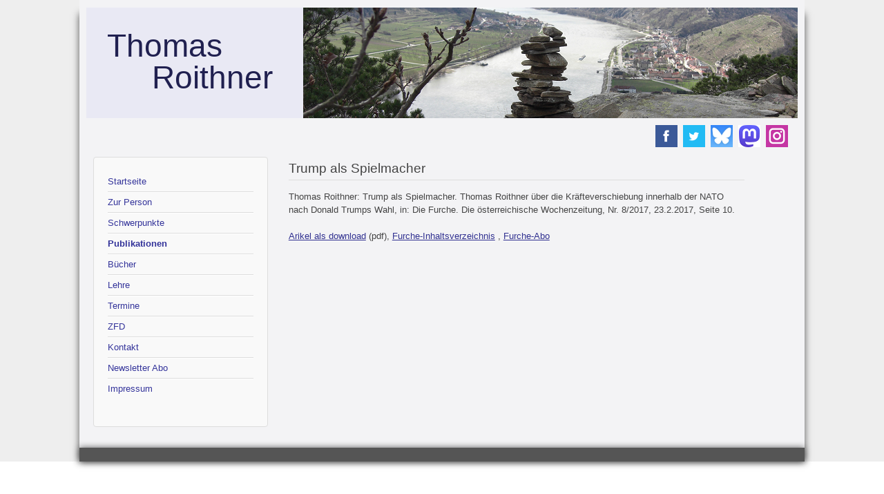

--- FILE ---
content_type: text/html; charset=utf-8
request_url: https://thomasroithner.at/cms/index.php/publikationen/163-trump-als-spielmacher
body_size: 2265
content:
<!DOCTYPE html>
<html lang="de-at" dir="ltr">
	<head>
		<meta name="viewport" content="width=device-width, initial-scale=1.0, maximum-scale=3.0, user-scalable=yes"/>
		<meta name="HandheldFriendly" content="true" />
		<meta name="apple-mobile-web-app-capable" content="YES" />
		<meta charset="utf-8" />
	<base href="https://thomasroithner.at/cms/index.php/publikationen/163-trump-als-spielmacher" />
	<meta name="author" content="Thomas" />
	<meta name="generator" content="Joomla! - Open Source Content Management" />
	<title>Thomas Roithner - Trump als Spielmacher</title>
	<link href="/cms/templates/beez3/favicon.ico" rel="shortcut icon" type="image/vnd.microsoft.icon" />
	<link href="/cms/templates/system/css/system.css?f77cfdca1f0f32f9cdd8bc4c4a0fe992" rel="stylesheet" />
	<link href="/cms/templates/beez3/css/position.css?f77cfdca1f0f32f9cdd8bc4c4a0fe992" rel="stylesheet" />
	<link href="/cms/templates/beez3/css/layout.css?f77cfdca1f0f32f9cdd8bc4c4a0fe992" rel="stylesheet" />
	<link href="/cms/templates/beez3/css/print.css?f77cfdca1f0f32f9cdd8bc4c4a0fe992" rel="stylesheet" media="print" />
	<link href="/cms/templates/beez3/css/general.css?f77cfdca1f0f32f9cdd8bc4c4a0fe992" rel="stylesheet" />
	<link href="/cms/templates/beez3/css/personal.css?f77cfdca1f0f32f9cdd8bc4c4a0fe992" rel="stylesheet" />
	<!--[if IE 7]><link href="/cms/templates/beez3/css/ie7only.css?f77cfdca1f0f32f9cdd8bc4c4a0fe992" rel="stylesheet" /><![endif]-->
	<link href="/cms/modules/mod_creativesocialwidget/assets/css/main.css?version=1.0.2-pro" rel="stylesheet" />
	<link href="/cms/modules/mod_creativesocialwidget/assets/css/wrapper_templates.css?version=1.0.2-pro" rel="stylesheet" />
	<script type="application/json" class="joomla-script-options new">{"csrf.token":"059e3e54a6beea2cfb120f53a55eb3a4","system.paths":{"root":"\/cms","base":"\/cms"},"joomla.jtext":{"TPL_BEEZ3_ALTOPEN":"ist ge\u00f6ffnet","TPL_BEEZ3_ALTCLOSE":"ist geschlossen","TPL_BEEZ3_TEXTRIGHTOPEN":"Info \u00f6ffnen","TPL_BEEZ3_TEXTRIGHTCLOSE":"Info schlie\u00dfen","TPL_BEEZ3_FONTSIZE":"Schriftgr\u00f6\u00dfe","TPL_BEEZ3_BIGGER":"Gr\u00f6\u00dfer","TPL_BEEZ3_RESET":"Reset","TPL_BEEZ3_SMALLER":"Kleiner","TPL_BEEZ3_INCREASE_SIZE":"Vergr\u00f6\u00dfern","TPL_BEEZ3_REVERT_STYLES_TO_DEFAULT":"Stil auf Standard zur\u00fccksetzen","TPL_BEEZ3_DECREASE_SIZE":"Verkleinern","TPL_BEEZ3_OPENMENU":"Men\u00fc \u00f6ffnen","TPL_BEEZ3_CLOSEMENU":"Men\u00fc schlie\u00dfen"}}</script>
	<script src="/cms/media/jui/js/jquery.min.js?f77cfdca1f0f32f9cdd8bc4c4a0fe992"></script>
	<script src="/cms/media/jui/js/jquery-noconflict.js?f77cfdca1f0f32f9cdd8bc4c4a0fe992"></script>
	<script src="/cms/media/jui/js/jquery-migrate.min.js?f77cfdca1f0f32f9cdd8bc4c4a0fe992"></script>
	<script src="/cms/media/system/js/caption.js?f77cfdca1f0f32f9cdd8bc4c4a0fe992"></script>
	<script src="/cms/media/system/js/mootools-core.js?f77cfdca1f0f32f9cdd8bc4c4a0fe992"></script>
	<script src="/cms/media/system/js/core.js?f77cfdca1f0f32f9cdd8bc4c4a0fe992"></script>
	<script src="/cms/media/system/js/mootools-more.js?f77cfdca1f0f32f9cdd8bc4c4a0fe992"></script>
	<script src="/cms/media/jui/js/bootstrap.min.js?f77cfdca1f0f32f9cdd8bc4c4a0fe992"></script>
	<script src="/cms/templates/beez3/javascript/hide.js?f77cfdca1f0f32f9cdd8bc4c4a0fe992"></script>
	<script src="/cms/templates/beez3/javascript/respond.src.js?f77cfdca1f0f32f9cdd8bc4c4a0fe992"></script>
	<script src="/cms/templates/beez3/javascript/template.js?f77cfdca1f0f32f9cdd8bc4c4a0fe992"></script>
	<!--[if lt IE 9]><script src="/cms/media/jui/js/html5.js?f77cfdca1f0f32f9cdd8bc4c4a0fe992"></script><![endif]-->
	<script src="/cms/modules/mod_creativesocialwidget/assets/js/creativelib.js"></script>
	<script src="/cms/modules/mod_creativesocialwidget/assets/js/creativelib-ui.js"></script>
	<script src="/cms/modules/mod_creativesocialwidget/assets/js/creativesocialwidget.js?version=1.0.2-pro"></script>
	<script>
jQuery(window).on('load',  function() {
				new JCaption('img.caption');
			});
	var big        = '72%';
	var small      = '53%';
	var bildauf    = '/cms/templates/beez3/images/plus.png';
	var bildzu     = '/cms/templates/beez3/images/minus.png';
	var rightopen  = 'Info öffnen';
	var rightclose = 'Info schließen';
	var altopen    = 'ist geöffnet';
	var altclose   = 'ist geschlossen';

	</script>

	</head>
	<body id="shadow">
		<div id="all">
			<div id="back">
				<header id="header">
					<div class="logoheader">
						<h1 id="logo">
																			Thomas 												<span class="header1">
						Roithner						</span></h1>
					</div><!-- end logoheader -->
					<ul class="skiplinks">
						<li><a href="#main" class="u2">Zum Inhalt wechseln</a></li>
						<li><a href="#nav" class="u2">Direkt zur Hauptnavigation und Anmeldung</a></li>
											</ul>
					<h2 class="unseen">Nav Ansichtssuche</h2>
					<h3 class="unseen">Navigation</h3>
					
					<div id="line">
						<div id="fontsize"></div>
						<h3 class="unseen">Suchen</h3>
						
					</div> <!-- end line -->
				</header><!-- end header -->
				<div id="contentarea">
					<div id="breadcrumbs">
						<span id="ssw_main_wrapper" class="creativesocialwidget_normal_view " style="width: 100%"><div class="creativesocialwidget_wrapper creativesocialwidget_wrapper_template_0 creativesocialwidget_wrapper_aligned_right creativesocialwidget_hover_zoom creativesocialwidget_wrapper_animate" style="padding: 0px 0px; "><div class="creativesocialwidget_item_wrapper" style="width: 32px;height: 32px; margin: 4px 4px;">
							<div class="creativesocialwidget_item" style="">
								<a href="http://www.facebook.com/thomas.roithner1" title="Facebook" target="_blank">
									<img  src="/cms/modules/mod_creativesocialwidget/assets/images/Facebook/icon-4-normal-64.png" />
								</a>
							</div>
						</div><div class="creativesocialwidget_item_wrapper" style="width: 32px;height: 32px; margin: 4px 4px;">
							<div class="creativesocialwidget_item" style="">
								<a href="http://twitter.com/@t_roithner" title="Twitter" target="_blank">
									<img  src="/cms/modules/mod_creativesocialwidget/assets/images/Twitter/icon-4-normal-64.png" />
								</a>
							</div>
						</div><div class="creativesocialwidget_item_wrapper" style="width: 32px;height: 32px; margin: 4px 4px;">
							<div class="creativesocialwidget_item" style="">
								<a href="https://bsky.app/profile/thomasroithner.bsky.social" title="BlueSky" target="_blank">
									<img  src="/cms/modules/mod_creativesocialwidget/assets/images/BlueSky/icon-4-normal-64.png" />
								</a>
							</div>
						</div><div class="creativesocialwidget_item_wrapper" style="width: 32px;height: 32px; margin: 4px 4px;">
							<div class="creativesocialwidget_item" style="">
								<a href="https://mastodon.wien/@thomasroithner" title="Mastodon" target="_blank">
									<img  src="/cms/modules/mod_creativesocialwidget/assets/images/Mastodon/icon-4-normal-64.png" />
								</a>
							</div>
						</div><div class="creativesocialwidget_item_wrapper" style="width: 32px;height: 32px; margin: 4px 4px;">
							<div class="creativesocialwidget_item" style="">
								<a href="http://www.instagram.com/thomasroithner" title="Instagram" target="_blank">
									<img  src="/cms/modules/mod_creativesocialwidget/assets/images/Instagram/icon-4-normal-64.png" />
								</a>
							</div>
						</div></div></span>
					</div>

											<nav class="left1 leftbigger" id="nav">
									<div class="moduletable_menu">
				<ul class="nav menu mod-list">
<li class="item-101 default"><a href="/cms/index.php" >Startseite</a></li><li class="item-110"><a href="/cms/index.php/zur-person" >Zur Person</a></li><li class="item-111"><a href="/cms/index.php/schwerpunkte" >Schwerpunkte</a></li><li class="item-112 current active"><a href="/cms/index.php/publikationen" >Publikationen</a></li><li class="item-113"><a href="/cms/index.php/buecher" >Bücher</a></li><li class="item-114"><a href="/cms/index.php/lehre" >Lehre</a></li><li class="item-115"><a href="/cms/index.php/termine" >Termine</a></li><li class="item-122"><a href="/cms/index.php/zfd" >ZFD</a></li><li class="item-116"><a href="/cms/index.php/kontakt" >Kontakt</a></li><li class="item-126"><a href="/cms/index.php/newsletter-abo" >Newsletter Abo</a></li><li class="item-117"><a href="/cms/index.php/impressum" >Impressum</a></li></ul>
</div>
	
							
							
						</nav><!-- end navi -->
					
					<div id="wrapper2" >
						<div id="main">

							
							<div id="system-message-container">
	</div>

							<article class="item-page">
		<h2>
			Trump als Spielmacher		</h2>

<div class="pull-left"></div>


	


	

			<p>Thomas Roithner: Trump als Spielmacher. Thomas Roithner &uuml;ber die Kr&auml;fteverschiebung innerhalb der NATO nach Donald Trumps Wahl, in: Die Furche. Die &ouml;sterreichische Wochenzeitung, Nr. 8/2017, 23.2.2017, Seite 10.</p><p><a href="/cms/images/publikationen/roithner_nato_trump_furche.pdf">Arikel als download</a>  (pdf), <a href="http://www.furche.at/index.php?page=inhalt">Furche-Inhaltsverzeichnis</a> , <a href="http://www.furche.at/index.php?page=aboangebote">Furche-Abo</a> </p><p>&nbsp;</p> 				</article>


						</div><!-- end main -->
					</div><!-- end wrapper -->

					
					
					<div class="wrap"></div>
				</div> <!-- end contentarea -->
			</div><!-- back -->
		</div><!-- all -->

		<div id="footer-outer">
			
			<div id="footer-sub">
				<footer id="footer">
					
				</footer><!-- end footer -->
			</div>
		</div>
		
	</body>
</html>


--- FILE ---
content_type: text/css
request_url: https://thomasroithner.at/cms/templates/beez3/css/layout.css?f77cfdca1f0f32f9cdd8bc4c4a0fe992
body_size: 4064
content:
/**
 * @author  ( Angie Radtke  )
 * @package Joomla
 * @subpackage Accessible-Template-Beez
 * @copyright (C) 2012 Open Source Matters, Inc. <https://www.joomla.org>
 * @license GNU/GPL, see LICENSE.txt
 * Joomla! is free software. This version may have been modified pursuant to the
 * GNU General Public License, and as distributed it includes or is derivative
 * of works licensed under the GNU General Public License or other free or open
 * source software licenses. See COPYRIGHT.php for copyright notices and
 * details.
	/* Typography =================================================== */
body#shadow {
	font-family: arial,sans-serif
}

body h1,body h2,body h3,body h4,body h5,body h6 {
	margin: 0;
	font-family: inherit;
	font-weight: normal;
	color: inherit;
	text-rendering: optimizelegibility;
	word-wrap: break-word;
}

body h1 {
/* Romeo: margin-bottom: 0.75em; */
	margin-bottom: 0.1em;
	font-size: 3.6em;
	line-height: 1.2;
}

body h2 {
	margin-bottom: 0.75em;
	font-size: 1.5em;
	line-height: 1.2;
	padding: 5px 0
}

body h3 {
	margin-bottom: 1em;
	font-size: 1.4em;
	line-height: 1.3;
	padding-bottom: 5px
}

body h4 {
	margin-bottom: 1.5em;
	font-size: 1.2em;
	line-height: 1.25;
}

body h5 {
	font-size: 1.1em;
	margin-bottom: 1.5em;
}

body p,body ol,body ul,body dl,body address {
	margin-bottom: 1.5em;
	font-size: 1.0em;
	line-height: 1.5em;
	word-wrap: break-word;
}

small {
	font-size: 0.9em;
}

body ul,body ol {
	margin: 0 0 1.5em 12px;
	padding: 0 0 0 12px;
}

body li ul,body li ol {
	margin: 0;
}


ul.categories-module
{ padding:0; margin:0}


blockquote {
	margin: 0 0 1.5em -24px;
	padding-left: 24px;
	border-left: 2px solid #c7ced6;
	font-style: normal;
}

q {
	quotes: none;
}



cite {
	font-style: normal;
}

abbr[title] {
	border-bottom: 1px dotted #c7ced6;
	cursor: help;
}

b,strong {
	font-weight: bold;
}

dfn {
	font-style: italic;
}

ins {
	text-decoration: none;
}

mark {
	font-style: italic;
	font-weight: bold;
}

pre,code,kbd,samp {
	line-height: 1.5em;
}

pre {
	white-space: pre-wrap;
	}

sub,sup {
	position: relative;
	line-height: 0;
}

sup {
	top: -0.5em;
}

sub {
	bottom: -0.25em;
}

table {
	width: 100%;
	max-width: 100%;
	margin-bottom: 1.5em;
	border-collapse: collapse;
	border-spacing: 0;
	background-color: transparent;
	font-size: 1em
}

table th,table td {
	padding: 8px;
	vertical-align: top;
	border-top: 1px solid #ddd;
	line-height: 1.5em;
	text-align: left;
}

table th {
	font-weight: bold;
	border: 0
}

table thead th {
	vertical-align: bottom;
}

table  tr:first-child th,table tr:first-child td,table thead:first-child tr:first-child th,table thead:first-child tr:first-child td
	{
	border-top: 0;
}

table tbody+tbody {
	border-top: 2px solid #8c9bab;
}

table tbody tr td,table tbody tr th {
	-webkit-transition: background-color 0.25s 0 linear;
	-moz-transition: background-color 0.25s 0 linear;
	-ms-transition: background-color 0.25s 0 linear;
	-o-transition: background-color 0.25s 0 linear;
	transition: background-color 0.25s 0 linear;
}

/* links */
p.readmore a,  .mod-articles-category-readmore a {
	border: 1px solid #CCCCCC;
	border-radius: 3px;
	display: inline-block;
	text-decoration: none;
	margin-bottom: 9px;
	padding: 4px;
	line-height: 1.6em;
}

/* +++++++++++++++++  forms general #######################  */
form {
	margin: 0 0 18px;
}

fieldset {
	border: solid 1px #ddd;
	margin: 10px 0;
	padding: 20px;
	border-radius: 5px
}

fieldset p {
	margin: 0;
	padding: 0;
}

legend {
	font-weight: bold;
	background: #fff;
	padding: 5px 10px
}

label,input,button,select,textarea {
	font-weight: normal;
}

label {
	color: #333333;
	margin-bottom: 5px;
	max-width: 90%
}

input,textarea,select,#advanced-search-toggle, input.search-query {
	border: 1px solid #CCCCCC;
	border-radius: 3px;
	display: inline-block;
	margin-bottom: 9px;
	padding: 4px;
}
.filter-search-lbl {display:inline}
.filter-search, .display-limit {float:left; margin-right:10px}
.button,button,.profile-edit a {
	border-radius: 3px;
	padding: 4px;
	line-height: 1.2em;
	text-decoration: none;
}

label input,label textarea,label select {
	display: block;
}

input[type="image"],input[type="checkbox"],input[type="radio"] {
	border-radius: 0;
	cursor: pointer;
	height: auto;
	line-height: normal;
	margin: 3px 0;
	padding: 0;
	width: auto;
}

input[type="button"],input[type="reset"],input[type="submit"] {
	height: auto;
	width: auto;
}

select {
	height: 28px;
	line-height: 28px;
	max-width:99%}

select {
	width: 220px;
}

select[multiple],select[size] {
	height: auto;
}

textarea {
	height: auto;
}

.radio,.checkbox {
	padding-left: 18px;
}

input[type="radio"],input[type="checkbox"] {
	display: inline;
	 margin-right : 10px;
	 border:none
}

input,textarea {
	-moz-transition: border 0.2s linear 0s, box-shadow 0.2s linear 0s;
	box-shadow: 0 1px 1px rgba(0, 0, 0, 0.075) inset;
}

input:focus,textarea:focus {
	box-shadow: 0 1px 1px rgba(0, 0, 0, 0.075) inset, 0 0 8px
		rgba(82, 168, 236, 0.6);
	outline: 0 none;
}

input[type="file"]:focus,input[type="radio"]:focus,input[type="checkbox"]:focus,select:focus
	{
	box-shadow: none;
	outline-offset: -2px;
}

/* +++++++++++++++++++++++  header searchbox +++++++++++++++++++++  */

#header form {
	overflow: hidden;
	float: right
}
#header form .search {display:inline}
#header input {
	font-weight: bold;
	float: left;
}

#header .inputbox {
	margin-right: 5px
}

/* ++++++++++++++++++++  search component +++++++++++++++++++++++ */

fieldset.word {
	border: 0;
	background: #fff;
	padding: 0
}

fieldset.phrases label,fieldset.only label {
	display: inline;
}

 :root *> fieldset.only label:before {
	background: #a7c7dc;
	background: -moz-linear-gradient(-45deg, #fefefe, #ddd);
	background: -webkit-linear-gradient(-45deg, #fefefe, #ddd);
	background: -o-linear-gradient(-45deg, #fefefe, #ddd);
	background: -ms-linear-gradient(-45deg, #fefefe, #ddd);
	background: linear-gradient(-45deg, #fefefe, #ddd);
	border: 1px solid #aaa;
	border-radius: 3px;
	box-shadow: 0 0 1px 1px #CCCCCC;
	height: 1em;
	margin: 0 4px 0 0;
	text-transform: uppercase;
	width: 1em;
	display: inline-block;
	margin-left: -40px;
	padding: 2px;
	line-height: 1em;
	text-indent: -50px;
}

input[type="checkbox"]:checked+label:before {
	content: "\2714";
	text-indent: 0;
	background: -moz-linear-gradient(-45deg, #fefefe, #0b70cd);
	background: -webkit-linear-gradient(-45deg, #fefefe, #0b70cd);
	background: -o-linear-gradient(-45deg, #fefefe, #0b70cd);
	background: -ms-linear-gradient(-45deg, #fefefe, #0b70cd);
	background: linear-gradient(-45deg, #fefefe, #0b70cd);
	border: 1px solid #0B70CD;
}

:root *> .phrases-box  label:before {
	background: #a7c7dc;
	background: -moz-linear-gradient(-45deg, #fefefe, #ccc);
	background: -webkit-linear-gradient(-45deg, #fefefe, #0b70cd);
	background: -o-linear-gradient(-45deg, #fefefe, #0b70cd);
	background: -ms-linear-gradient(-45deg, #fefefe, #0b70cd);
	background: linear-gradient(-45deg, #fefefe, #0b70cd);
	border: 1px solid #aaa;
	line-height: 1.3em;
	margin: 0 4px 0 0;
	text-transform: uppercase;
	width: 1.3em;
	display: inline-block;
	margin-left: -40px;
	-moz-border-radius: 12px;
	-webkit-border-radius: 12px;
	border-radius: 12px;
	text-indent: -40px;
	color: #fff;
	text-shadow: 0 10px 6px #fff;
}

/*
input[type="radio"]:checked + label:before {
	content: "\2022";
	text-indent: 6px;
	background: -moz-linear-gradient(-45deg, #fefefe, #0b70cd);
	background: -webkit-linear-gradient(-45deg, #fefefe, #0b70cd);
	background: -o-linear-gradient(-45deg, #fefefe, #0b70cd);
	background: -ms-linear-gradient(-45deg, #fefefe, #0b70cd);
	background: linear-gradient(-45deg, #fefefe, #0b70cd);
	color: #000;
	zoom:1;
	border: 1px solid #aaa;
}*/

.ordering-box {
	margin: 10px 0;
}

.search-results dt.result-title {
	padding: 15px 15px 0 5px;
	font-weight: bold;
}

.search-results dd {
	padding: 2px 15px 2px 5px
}

.search-results dd.result-text {
	padding: 10px 15px 10px 5px;
	line-height: 1.7em
}

.search-results dd.result-url {
	font-size: 90%;
	padding: 2px 15px 15px 5px;
}

.search-results dd.result-created {
	padding: 2px 15px 15px 5px
}

.search-results dd.result-category {
	padding: 10px 15px 5px 5px
}

/* Com_search break long titles & text */
dt.result-title {
	word-wrap: break-word;
}

dd.result-text {
	word-wrap: break-word;
}

.advanced-search-tip {
	background: #FEFDE2;
	border-radius: 3px;
	padding: 20px;
	border: solid 1px #ddd
}

.advanced-search-tip p {
	margin: 0
}

.advanced-search-tip .term {
	font-weight: bold;
	font-style: italic
}

.panel {
	border: solid 1px #ddd;
	margin-top: -1px;
}

#main  .panel h3 {
	margin: 0;
	padding: 0;
	background: #eee;
	border: 0;
	font-size: 1.0em
}

.panel h3 a {
	display: block;
	text-decoration: none;
	padding: 6px;
}

.pane-slider {
	border: solid 0;
	padding: 10px;
	margin: 0;
}


/* +++++++++++++++++++  Contact Form +++++++++++++++++++++++++++++++++ */


.panel .contact-form,.panel .contact-miscinfo {
	padding: 10px
}

.contact .panel .contact-form form,.contact .panel .contact-address {
	margin: 20px 0 0 0
}

textarea,.contact-form input[type="text"],.contact-form input[type="email"],.contact-form textarea
	{
	width: 80%;
	-moz-box-sizing: border-box;
	border: 1px solid #DDDDDD;
	color: #333333;
	overflow: auto;
	padding: 5px;
	vertical-align: top;
}

#jform_contact_email_copy-lbl,#jform_contact_email_copy {
	float: left;
	margin-right: 10px;
	border: 0
}

#jform_captcha {
	clear:both;
	padding-bottom:10px;
}

label#jform_captcha-lbl {
	clear: both;
  	position: relative;
  	float: left;
}

.contact-form .button {
	clear: left;
	float: left;
	margin: 20px 0
}

fieldset.filters {
	background: none;
	border: none;
	padding: 0
}

.contact-form,.contact-links,.contact-misc,.contact-image,.contact-contactinfo,.contact-address
	{
	margin: 20px 0
}

/* ++++++++++++++ loginmodule +++++++++++++++++++++++++++ */

#form-login-remember {
	overflow: hidden;
	margin-bottom: 10px
}

#form-login-remember label {
	display: inline;
	margin-left: 10px
}

#modlgn-remember {
	float: left
}

#login-form fieldset {
	background: #f5f5f5
}

#login-form input[type="text"], input[type="password"], input[type="submit"] {
	width: 100%;
	box-sizing: border-box
}

form ul {
	list-style-type: none;
	margin: 0;
	padding: 0
}

/* +++++++++++++++++++++++ pagenav +++++++++++++++++++++++  */
.pagenav {
	text-align: right
}

.pagenav ul {
	display: inline-block;
	*display: inline;
	/* IE7 inline-block hack */
	list-style-type: none;
	margin-left: 0;
	margin-bottom: 0;
}

.pagenav li {
	display: inline;
	margin: 0;
	padding: 0
}

.pagenav a,span.pagenav {
	padding: 0 14px;
	margin: 0;
	text-decoration: none;
	border: 1px solid #ddd;
	border-left: 0 solid #ddd;
	display: inline-block;
	line-height: 1.9em;
}

.pagenav li:first-child a,.pagination-start span {
	-webkit-border-radius: 3px 0 0 3px;
	-moz-border-radius: 3px 0 0 3px;
	border-radius: 3px 0 0 3px;
	border-left: solid 1px #ddd
}

.pagenav li:last-child a,.pagination-end span {
	-webkit-border-radius: 0 3px 3px 0;
	-moz-border-radius: 0 3px 3px 0;
	border-radius: 0 3px 3px 0;
}

.pagination ul {
	margin: 10px 10px 10px 0;
	padding: 0
}

.pagination li {
	display: inline;
}

.pagination a {
	padding: 0 14px;
	line-height: 2em;
	text-decoration: none;
	border: 1px solid #ddd;
	border-left: 0 solid #ddd;
	display: inline-block
}

.pagination .active a {
	cursor: default;
}

.pagination span,.pagination span  a:hover {
	cursor: default;
	padding: 0 14px;
	line-height: 2em;
}

.pagination li:first-child a {
	border-left-width: 1px;
	-webkit-border-radius: 3px 0 0 3px;
	-moz-border-radius: 3px 0 0 3px;
	border-radius: 3px 0 0 3px;
}

.pagination li:last-child a {
	-webkit-border-radius: 0 3px 3px 0;
	-moz-border-radius: 0 3px 3px 0;
	border-radius: 0 3px 3px 0;
}


/* +++++++++++++++++ Breadcrumbs  +++++++++++++++++++++++++++  */

.breadcrumbs,.article-info {
	padding: 7px;
	margin: 0 0 18px;
	list-style: none;
	-webkit-border-radius: 3px;
	-moz-border-radius: 3px;
	border-radius: 3px;
}

.breadcrumbs li {
	display: inline-block;
}

/* +++++++++++++++++ articleinfo /actions  +++++++++++++++++++++++++++  */

ul.actions {
	list-style-type: none;
	text-align: right
}
ul.actions a {padding:0}
ul.actions  li {
	display: inline
}

.article-info-term {
	display: none
}

.article-info {
	overflow: hidden;
	font-size: 0.9em
}

.article-info dd {
	float: left;
	padding: 0 5px;
	border-right: solid 1px #ccc
}

.article-info dd span {
	text-transform: none;
	display: inline-block;
	padding: 0 5px 0 0;
	margin: 0 10px 0 0;
}

.article-info dd.create {
	clear: left
}

/* ######################  header   ###################### */
#fontsize {
	padding: 0;
	margin: 0 20px 0 1px;
	text-align: right;
	margin-bottom: 0;
	float: none;
}

#fontsize h3 {
	padding-right: 0;
	font-weight: normal;
	display: inline;
	font-size: 1em;
	margin: 0
}

#fontsize p {
	margin: 0 0 0 2px;
	padding: 0;
	display: inline;
	font-size: 1em;
}

#fontsize p a {
	margin: 0 2px;
	display: inline;
	padding: 0 5px;
}

/* +++++++++++++++  menus ++++++++++++++++++++++++ */
#header ul.menu {
	padding: 0;
	width: auto;
	text-align: left;
	display: block;
	-webkit-border-radius: 4px 4px 0 0;
	-moz-border-radius: 4px 4px 0 0;
	border-radius: 4px 4px 0 0;
	margin: 0 10px
}

#header ul.menu li {
	display: inline;
	padding: 0;
	margin: 0;
}

#header ul.menu li a:link,#header ul.menu li a:visited,#header ul.menu li:last-child a
	{
	font-weight: bold;
	text-decoration: none;
	margin: 0;
	display: inline-block;
	padding: 12px 15px;
	position: relative;
	border-right: 1px solid #ddd;
	box-shadow: 1px 0 0 #f5f5f5;
}

#header ul.menu li:first-child a {
	border-radius: 4px 0 0 0;
	margin-left: -1px
}

.moduletable_menu {
	border: solid 1px #ddd;
	background: #f9f9f9;
	-webkit-border-radius: 4px;
	-moz-border-radius: 4px;
	border-radius: 4px;
	padding: 20px;
	margin-bottom: 20px
}

ul.menu {
	margin: 0 0 20px 0;
	padding: 0;
}

ul.menu,ul.menu ul {
	list-style-type: none;
}

ul.menu a {
	display: block;
	margin: 0;
	text-decoration: none;
	padding: 5px 0;
	border-bottom: solid 1px #ddd;
}

ul.menu li:last-child a {
	border: 0;
	box-shadow: none
}

ul.menu ul {
	margin: 0;
	padding: 0
}

ul.menu ul a {
	padding-left: 20px
}

ul.menu ul ul a {
	padding-left: 30px
}

ul.menu ul ul ul a {
	padding-left: 40px
}

ul.menu ul ul ul ul a {
	padding-left: 45px
}

/* ++++++++++++++  content-module ++++++++++++++ */
.category-module {
	margin: 0;
	padding: 0
}

.category-module li {
	padding: 5px 0 5px 0;
	margin: 0;
	list-style-type: none
}

.category-module li h4 {
	margin-bottom: 0
}

.category-module span {
	display: block;
	font-size: 0.85em;
}

.category-module a span {
	display: inline
}

/* content */
.categories-list  .item-title  a {
	text-decoration: none;
	margin-bottom: 20px
}

.category-desc {
	margin: 20px 0
}

.category-desc img {
	float: left;
	margin: 0 20px 10px 0
}

.categories-list dt,.categories-list dd {
	display: inline
}

ul.latestnews li {
	word-wrap: break-word;
}

/* ++++++++++++++++++++++  Footer +++++++++++++++++++++++++ */
#footer-outer
{font-size:0.8em}
.box {
	text-align: left
}

.box ul {
	list-style-type: none
}

#bottom .newsfeed-item {
	padding: 0;
	margin-bottom: 10px
}

.box .moduletable_menu,.box .moduletable {
	margin: 10px
}

.box3 {
	padding-left: 10px
}

.box h3 {
	font-size: 1.3em
}

#footer {
	font-size: 0.8em
}

/*  ####################   Sliding modules  ################## */
.moduletable_js,.moduletable {
	margin-bottom: 20px;
}

.js_heading,.js_heading {
	position: relative;
	display: block;
	padding: 5px 10px;
	margin: 0;
	font-size: 1.40em;
	border-radius: 3px
}

h3.js_heading a {
	display: block;
	position: absolute;
	right: 0;
	top: 0;
	padding: 5px 5px 0 0;
	text-decoration: none;
	background: none
}

.module_content {
	padding: 10px;
	border: solid 1px #ddd;
	border-top: 0;
	border-radius: 0 0 3px 3px;
	margin-top: -1px
}

.no {
	font-size: 1px;
}

.slide {
	height: auto !important;
}

/*  +++++++++++++++++++++++++++++   Module Tabs / Pagebreak Tabs / Contact Tabs ++++++++++++++++ */
ul.tabs {
	margin: 0;
	padding: 0;
	overflow: hidden
}

dl.tabs dt,dl.tabs dd {
	margin: 0;
	padding: 7px 5px;
}

dl.tabs dt h3 {
	font-size: 1em;
	margin: 0;
	padding: 0
}

dl.tabs dt {
	position: relative;
	z-index: 1
}

ul.tabs li,dl.tabs dt {
	list-style-type: none;
	float: left;
	width: auto;
	padding: 0;
	display: block;
	margin: 0 3px 0 0;
	font-size: 1em;
}

ul.tabs li a:link,ul.tabs li a:visited,dl.tabs dt h3 a:link,dl.tabs dt h3 a:visited
	{
	text-decoration: none;
	padding: 7px 5px;
	margin: 0;
	display: block;
	font-size: 0.9em;
	font-weight: normal;
	border-radius: 5px 5px 0 0;
}

ul.tabs li a.linkopen:link,ul.tabs li a.linkopen:visited,dl.tabs dt.open  h3 a:link,dl.tabs dt.open  h3 a:visited
	{
	font-weight: bold;
}

.tabcontent,div.current {
	padding: 30px 20px;
	margin: -1px 0 0 0;
	border-radius: 0 3px 3px 3px;
	clear: left;
}

div.current {
	position: relative;
	z-index: 0;
	top: -1px
}

.tabcontent:focus {
	outline: none
}

.tabopen {
	display: block;
	margin-bottom: 20px;
	overflow: hidden
}

.tabclosed {
	display: none
}

.tabcontent ul {
	padding: 0
}

.tabcontent ul li {
	list-style-type: none
}

/* ++++++++++++++  image float style ++++++++++++++ */
.img-fulltext-left {
	float:left;
	margin-right: 20px;
	margin-bottom: 20px;
}

.img-intro-left {
	float: left;
	margin-right: 10px;
	margin-bottom: 10px;
}

.img-fulltext-right {
	float: right;
	margin-left: 20px;
	margin-bottom: 20px;
}

.img-intro-right {
	float: right;
	margin-left: 10px;
	margin-bottom: 10px;
}

.img-fulltext-none
{display:block;
	margin:10px 0
}

/* Correction for user profile date of birth calendar image */
#jform_profile_dob_img {
	background: url("../images/system/calendar.png") no-repeat scroll 0 0 transparent;
	cursor: pointer;
	height: 18px;
	margin: 0 3px;
	vertical-align: middle;
	width: 18px;
}
/* Smartsearch Calendar*/
#filter_date1_img,
#filter_date2_img {
	background: rgba(0, 0, 0, 0) url("../images/system/calendar.png") no-repeat scroll 0 0;
	cursor: pointer;
	height: 18px;
	margin-left: 3px;
	vertical-align: middle;
	width: 18px;
}
#search-results {
	clear: both;
}
#finder-filter-window {
	overflow: visible;
}
#searchForm .searchintro {
	padding: 0 0 0 250px;
}
.collapse {
	position: relative;
	height: 0;
	overflow: hidden;
	-webkit-transition: height .35s ease;
	-moz-transition: height .35s ease;
	-o-transition: height .35s ease;
	transition: height .35s ease;
}
.collapse.in {
	height: auto;
}
#finder-search .in.collapse {
	overflow: visible;
}


--- FILE ---
content_type: text/css
request_url: https://thomasroithner.at/cms/modules/mod_creativesocialwidget/assets/css/main.css?version=1.0.2-pro
body_size: 202
content:
.creativesocialwidget_normal_view .creativesocialwidget_wrapper {
	position: relative;
	z-index: 10;
	font-size: 0;
/* Romeo: margin: 2px auto 0 !important; */
	margin: 6px auto 0 !important;
}
.creativesocialwidget_wrapper {
	-webkit-transition:  all linear 0.2s;
	-moz-transition: all linear 0.2s;
	-o-transition: all linear 0.2s;
	transition: all linear 0.2s;
}

.creativesocialwidget_wrapper *{
	box-sizing: content-box
}
.creativesocialwidget_wrapper_aligned_center {
	text-align: center;
}
.creativesocialwidget_wrapper_aligned_left {
	text-align: left;
}
.creativesocialwidget_wrapper_aligned_right {
	text-align: right;
}


.creativesocialwidget_normal_view .creativesocialwidget_item_wrapper {
	display: inline-block;
	position: relative;
	font-size: 0;
	vertical-align: top;
}
.creativesocialwidget_normal_view .creativesocialwidget_item{
	position: relative;
	top: 0px;
	left: 0px;
	border-spacing: 0px;
	background-position: 0px 0px;
	background-color: transparent !important;
}
.creativesocialwidget_normal_view .creativesocialwidget_item img{
	width: 100%;
	border: none;
}
.creativesocialwidget_normal_view .creativesocialwidget_item a{
	text-decoration: none;
	width: 100%;
	height: 100%;
	display: block;
	background-color: transparent !important;
}
.creativesocialwidget_normal_view .creativesocialwidget_item a:hover{
	background-color: transparent !important;
}

/* FIXED VIEW**/
.creativesocialwidget_fixed_view {
	position: fixed;
}
.creativesocialwidget_fixed_view .creativesocialwidget_item_wrapper {
	display: block;
	position: relative;
	font-size: 0;
	vertical-align: top;
}
.creativesocialwidget_fixed_view .creativesocialwidget_item{
	position: relative;
	top: 0px;
	left: 0px;
	border-spacing: 0px;
	background-position: 0px 0px;
}
.creativesocialwidget_fixed_view .creativesocialwidget_item img{
	width: 100%;
	border: none;
}
.creativesocialwidget_fixed_view .creativesocialwidget_item a{
	text-decoration: none;
	width: 100%;
	height: 100%;
	display: block;
	background-color: transparent !important;
}
.creativesocialwidget_fixed_view .creativesocialwidget_item a:hover{
	background-color: transparent !important;
}

--- FILE ---
content_type: text/css
request_url: https://thomasroithner.at/cms/modules/mod_creativesocialwidget/assets/css/wrapper_templates.css?version=1.0.2-pro
body_size: 3707
content:
/********************************************************************************************* WRAPPER ANIMATION CSS *********************************************************************************************************************************************************/
.creativesocialwidget_wrapper_animate:hover {
	-webkit-border-radius: 10px;
	-moz-border-radius: 10px;
	border-radius: 10px;
	background-position: 25px 25px;
}
/********************************************************************************************* CUSTOM BACKGROUND COLOR *********************************************************************************************************************************************************/
.creativesocialwidget_wrapper_template_999 {
	-webkit-border-radius: 6px;
	-moz-border-radius: 6px;
	border-radius: 6px;

	border-width: 1px;
	border-style: solid;
	border-color: #BDBDBD #BDBDBD #757575 #BDBDBD;
	-webkit-box-shadow: inset 0px -4px 9px 0px rgba(0, 0, 0, 0.22);
	-moz-box-shadow: inset 0px -4px 9px 0px rgba(0, 0, 0, 0.22);
	box-shadow: inset 0px -4px 9px 0px rgba(0, 0, 0, 0.22);
}
.creativesocialwidget_wrapper_template_999:hover {
	border-color: #AFAFAF  #A0A0A0  #757575 #A0A0A0 ;
	-webkit-box-shadow: inset 0px -5px 9px 2px rgba(0, 0, 0, 0.22);
	-moz-box-shadow: inset 0px -5px 9px 2px rgba(0, 0, 0, 0.22);
	box-shadow: inset 0px -5px 9px 2px rgba(0, 0, 0, 0.22);
}
/********************************************************************************************* GRAY *********************************************************************************************************************************************************/
/************************* TEMPLATE 1 ************************/
.creativesocialwidget_wrapper_template_1 {
	-webkit-border-radius: 6px;
	-moz-border-radius: 6px;
	border-radius: 6px;

	border-width: 1px;
	border-style: solid;
	border-color: #BDBDBD #BDBDBD #757575 #BDBDBD;
	-webkit-box-shadow: inset 0px -4px 9px 0px rgba(0, 0, 0, 0.22);
	-moz-box-shadow: inset 0px -4px 9px 0px rgba(0, 0, 0, 0.22);
	box-shadow: inset 0px -4px 9px 0px rgba(0, 0, 0, 0.22);
	background-color: transparent;
	background-repeat: repeat;
	background-position: 0px 0px;
	background-image: url("../images/wrapper/gray/gray1.png");
}
.creativesocialwidget_wrapper_template_1:hover {
	border-color: #AFAFAF  #A0A0A0  #757575 #A0A0A0 ;
	-webkit-box-shadow: inset 0px -5px 9px 2px rgba(0, 0, 0, 0.22);
	-moz-box-shadow: inset 0px -5px 9px 2px rgba(0, 0, 0, 0.22);
	box-shadow: inset 0px -5px 9px 2px rgba(0, 0, 0, 0.22);
	
}

/************************* TEMPLATE 2 ************************/
.creativesocialwidget_wrapper_template_2 {
	-webkit-border-radius: 6px;
	-moz-border-radius: 6px;
	border-radius: 6px;

	border-width: 1px;
	border-style: solid;
	border-color: #BDBDBD #BDBDBD #757575 #BDBDBD;
	-webkit-box-shadow: inset 0px -4px 9px 0px rgba(0, 0, 0, 0.3);
	-moz-box-shadow: inset 0px -4px 9px 0px rgba(0, 0, 0, 0.3);
	box-shadow: inset 0px -4px 9px 0px rgba(0, 0, 0, 0.3);
	background-color: transparent;
	background-repeat: repeat;
	background-position: 0px 0px;
	background-image: url("../images/wrapper/gray/gray2.png");
}
.creativesocialwidget_wrapper_template_2:hover {
	border: 1px solid #B9B7B7;
	-webkit-box-shadow: inset 0px 0px 9px 2px rgba(0, 0, 0, 0.25);
	-moz-box-shadow: inset 0px 0px 9px 2px rgba(0, 0, 0, 0.25);
	box-shadow: inset 0px 0px 9px 2px rgba(0, 0, 0, 0.25);
	
}
/************************* TEMPLATE 3 ************************/
.creativesocialwidget_wrapper_template_3 {
	-webkit-border-radius: 6px;
	-moz-border-radius: 6px;
	border-radius: 6px;

	border-width: 1px;
	border-style: solid;
	border-color: #C4C4C4 #BDBDBD #757575 #BDBDBD;
	-webkit-box-shadow: inset 0px -4px 9px 0px rgba(0, 0, 0, 0.3);
	-moz-box-shadow: inset 0px -4px 9px 0px rgba(0, 0, 0, 0.3);
	box-shadow: inset 0px -4px 9px 0px rgba(0, 0, 0, 0.3);
	background-color: transparent;
	background-repeat: repeat;
	background-position: 0px 0px;
	background-image: url("../images/wrapper/gray/gray3.png");
}
.creativesocialwidget_wrapper_template_3:hover {
	border: 1px solid #B9B7B7;
	-webkit-box-shadow: inset 0px 0px 9px 2px rgba(0, 0, 0, 0.25);
	-moz-box-shadow: inset 0px 0px 9px 2px rgba(0, 0, 0, 0.25);
	box-shadow: inset 0px 0px 9px 2px rgba(0, 0, 0, 0.25);
	
}
/************************* TEMPLATE 4 ************************/
.creativesocialwidget_wrapper_template_4 {
	-webkit-border-radius: 6px;
	-moz-border-radius: 6px;
	border-radius: 6px;

	border-width: 1px;
	border-style: solid;
	border-color: #D6D6D6 #BDBDBD #757575 #BDBDBD;
	-webkit-box-shadow: inset 0px -4px 9px 0px rgba(0, 0, 0, 0.3);
	-moz-box-shadow: inset 0px -4px 9px 0px rgba(0, 0, 0, 0.3);
	box-shadow: inset 0px -4px 9px 0px rgba(0, 0, 0, 0.3);
	background-color: transparent;
	background-repeat: repeat;
	background-position: 0px 0px;
	background-image: url("../images/wrapper/gray/gray4.png");
}
.creativesocialwidget_wrapper_template_4:hover {
	border: 1px solid #B9B7B7;
	-webkit-box-shadow: inset 0px 0px 9px 2px rgba(0, 0, 0, 0.25);
	-moz-box-shadow: inset 0px 0px 9px 2px rgba(0, 0, 0, 0.25);
	box-shadow: inset 0px 0px 9px 2px rgba(0, 0, 0, 0.25);
	
}
/************************* TEMPLATE 5 ************************/
.creativesocialwidget_wrapper_template_5 {
	-webkit-border-radius: 6px;
	-moz-border-radius: 6px;
	border-radius: 6px;

	border-width: 1px;
	border-style: solid;
	border-color: #C7C7C7 #BDBDBD #757575 #BDBDBD;
	-webkit-box-shadow: inset 0px -4px 9px 0px rgba(0, 0, 0, 0.3);
	-moz-box-shadow: inset 0px -4px 9px 0px rgba(0, 0, 0, 0.3);
	box-shadow: inset 0px -4px 9px 0px rgba(0, 0, 0, 0.3);
	background-color: transparent;
	background-repeat: repeat;
	background-position: 0px 0px;
	background-image: url("../images/wrapper/gray/gray6.png");
}
.creativesocialwidget_wrapper_template_5:hover {
	border: 1px solid #B9B7B7;
	-webkit-box-shadow: inset 0px 0px 9px 2px rgba(0, 0, 0, 0.25);
	-moz-box-shadow: inset 0px 0px 9px 2px rgba(0, 0, 0, 0.25);
	box-shadow: inset 0px 0px 9px 2px rgba(0, 0, 0, 0.25);
	
}
/************************* TEMPLATE 6 ************************/
.creativesocialwidget_wrapper_template_6 {
	-webkit-border-radius: 6px;
	-moz-border-radius: 6px;
	border-radius: 6px;

	border-width: 1px;
	border-style: solid;
	border-color: #C7C7C7 #BDBDBD #757575 #BDBDBD;
	-webkit-box-shadow: inset 0px -4px 9px 0px rgba(0, 0, 0, 0.3);
	-moz-box-shadow: inset 0px -4px 9px 0px rgba(0, 0, 0, 0.3);
	box-shadow: inset 0px -4px 9px 0px rgba(0, 0, 0, 0.3);
	background-color: transparent;
	background-repeat: repeat;
	background-position: 0px 0px;
	background-image: url("../images/wrapper/gray/gray7.png");
}
.creativesocialwidget_wrapper_template_6:hover {
	border: 1px solid #B9B7B7;
	-webkit-box-shadow: inset 0px 0px 9px 2px rgba(0, 0, 0, 0.25);
	-moz-box-shadow: inset 0px 0px 9px 2px rgba(0, 0, 0, 0.25);
	box-shadow: inset 0px 0px 9px 2px rgba(0, 0, 0, 0.25);
	
}
/************************* TEMPLATE 7 ************************/
.creativesocialwidget_wrapper_template_7 {
	-webkit-border-radius: 6px;
	-moz-border-radius: 6px;
	border-radius: 6px;

	border-width: 1px;
	border-style: solid;
	border-color: #C7C7C7 #BDBDBD #757575 #BDBDBD;
	-webkit-box-shadow: inset 0px -4px 9px 0px rgba(0, 0, 0, 0.25);
	-moz-box-shadow: inset 0px -4px 9px 0px rgba(0, 0, 0, 0.25);
	box-shadow: inset 0px -4px 9px 0px rgba(0, 0, 0, 0.25);
	background-color: transparent;
	background-repeat: repeat;
	background-position: 0px 0px;
	background-image: url("../images/wrapper/gray/gray8.png");
}
.creativesocialwidget_wrapper_template_7:hover {
	border: 1px solid #aaaaaa;
	-webkit-box-shadow: inset 0px 0px 9px 1px rgba(0, 0, 0, 0.3);
	-moz-box-shadow: inset 0px 0px 9px 1px rgba(0, 0, 0, 0.3);
	box-shadow: inset 0px 0px 9px 1px rgba(0, 0, 0, 0.3);
	
}
/************************* TEMPLATE 8 ************************/
.creativesocialwidget_wrapper_template_8 {
	-webkit-border-radius: 6px;
	-moz-border-radius: 6px;
	border-radius: 6px;

	border-width: 1px;
	border-style: solid;
	border-color: #DDDDB4 #D6CEB4 #776340 #D6CEB4;
	-webkit-box-shadow: inset 0px -4px 9px 0px rgba(133, 123, 86, 0.45);
	-moz-box-shadow: inset 0px -4px 9px 0px rgba(133, 123, 86, 0.45);
	box-shadow: inset 0px -4px 9px 0px rgba(133, 123, 86, 0.45);
	background-color: transparent;
	background-repeat: repeat;
	background-position: 0px 0px;
	background-image: url("../images/wrapper/gray/gray9.png");
}
.creativesocialwidget_wrapper_template_8:hover {
	border-color: #D6CEB4 #B9AF9E  #B9AF9E  #B9AF9E;
	-webkit-box-shadow: inset 0px 0px 9px 2px rgba(133, 123, 86, 0.45);
	-moz-box-shadow: inset 0px 0px 9px 2px rgba(133, 123, 86, 0.45);
	box-shadow: inset 0px 0px 9px 2px rgba(133, 123, 86, 0.45);
	
}
/************************* TEMPLATE 9 ************************/
.creativesocialwidget_wrapper_template_9 {
	-webkit-border-radius: 6px;
	-moz-border-radius: 6px;
	border-radius: 6px;

	border-width: 1px;
	border-style: solid;
	border-color: #888888 #4D4C4C #000000 #4D4C4C;
	-webkit-box-shadow: inset 0px -4px 9px 0px rgba(0, 0, 0, 0.45);
	-moz-box-shadow: inset 0px -4px 9px 0px rgba(0, 0, 0, 0.45);
	box-shadow: inset 0px -4px 9px 0px rgba(0, 0, 0, 0.45);
	background-color: transparent;
	background-repeat: repeat;
	background-position: 0px 0px;
	background-image: url("../images/wrapper/gray/gray10.png");
}
.creativesocialwidget_wrapper_template_9:hover {
	border-color: #444444 #222222 #000000 #222222;
	-webkit-box-shadow: inset 0px 0px 9px 1px rgba(0, 0, 0, 0.45);
	-moz-box-shadow: inset 0px 0px 9px 1px rgba(0, 0, 0, 0.45);
	box-shadow: inset 0px 0px 9px 1px rgba(0, 0, 0, 0.45);
	
}
/************************* TEMPLATE 10 ************************/
.creativesocialwidget_wrapper_template_10 {
	-webkit-border-radius: 6px;
	-moz-border-radius: 6px;
	border-radius: 6px;

	border-width: 1px;
	border-style: solid;
	border-color: #888888 #4D4C4C #000000 #4D4C4C;
	-webkit-box-shadow: inset 0px -4px 9px 0px rgba(0, 0, 0, 0.45);
	-moz-box-shadow: inset 0px -4px 9px 0px rgba(0, 0, 0, 0.45);
	box-shadow: inset 0px -4px 9px 0px rgba(0, 0, 0, 0.45);
	background-color: transparent;
	background-repeat: repeat;
	background-position: 0px 0px;
	background-image: url("../images/wrapper/gray/gray11.png");
}
.creativesocialwidget_wrapper_template_10:hover {
	border-color: #444444 #222222 #000000 #222222;
	-webkit-box-shadow: inset 0px 0px 9px 1px rgba(0, 0, 0, 0.45);
	-moz-box-shadow: inset 0px 0px 9px 1px rgba(0, 0, 0, 0.45);
	box-shadow: inset 0px 0px 9px 1px rgba(0, 0, 0, 0.45);
	
}
/************************* TEMPLATE 11 *********************** border-bottom dark effect */
.creativesocialwidget_wrapper_template_11 {
	-webkit-border-radius: 6px;
	-moz-border-radius: 6px;
	border-radius: 6px;

	border-width: 1px;
	border-style: solid;
	border-color: #BDBDBD #BDBDBD #757575 #BDBDBD;
	-webkit-box-shadow: inset 0px -4px 9px 0px rgba(0, 0, 0, 0.3);
	-moz-box-shadow: inset 0px -4px 9px 0px rgba(0, 0, 0, 0.3);
	box-shadow: inset 0px -4px 9px 0px rgba(0, 0, 0, 0.3);
	background-color: transparent;
	background-repeat: repeat;
	background-position: 0px 0px;
	background-image: url("../images/wrapper/gray/gray12.png");
}
.creativesocialwidget_wrapper_template_11:hover {
	border-color: #AFAFAF  #757575 #757575 #757575;
	-webkit-box-shadow: inset 0px -4px 9px 2px rgba(0, 0, 0, 0.3);
	-moz-box-shadow: inset 0px -4px 9px 2px rgba(0, 0, 0, 0.3);
	box-shadow: inset 0px -4px 9px 2px rgba(0, 0, 0, 0.3);
	
}
/************************* TEMPLATE 12 ************************/
.creativesocialwidget_wrapper_template_12 {
	-webkit-border-radius: 6px;
	-moz-border-radius: 6px;
	border-radius: 6px;

	border-width: 1px;
	border-style: solid;
	border-color: #B9B9B9 #919191 #383838 #919191;
	-webkit-box-shadow: inset 0px -4px 9px 0px rgba(0, 0, 0, 0.35);
	-moz-box-shadow: inset 0px -4px 9px 0px rgba(0, 0, 0, 0.35);
	box-shadow: inset 0px -4px 9px 0px rgba(0, 0, 0, 0.35);
	background-color: transparent;
	background-repeat: repeat;
	background-position: 0px 0px;
	background-image: url("../images/wrapper/gray/gray13.png");
}
.creativesocialwidget_wrapper_template_12:hover {
	border-color: #919191 #5F5F5F #383838 #5F5F5F;
	-webkit-box-shadow: inset 0px 0px 9px 1px rgba(0, 0, 0, 0.35);
	-moz-box-shadow: inset 0px 0px 9px 1px rgba(0, 0, 0, 0.35);
	box-shadow: inset 0px 0px 9px 1px rgba(0, 0, 0, 0.35);
	
}
/************************* TEMPLATE 13 ************************/
.creativesocialwidget_wrapper_template_13 {
	-webkit-border-radius: 6px;
	-moz-border-radius: 6px;
	border-radius: 6px;

	border-width: 1px;
	border-style: solid;
	border-color: #B9B9B9 #919191 #585858 #919191;
	-webkit-box-shadow: inset 0px -4px 9px 0px rgba(0, 0, 0, 0.3);
	-moz-box-shadow: inset 0px -4px 9px 0px rgba(0, 0, 0, 0.3);
	box-shadow: inset 0px -4px 9px 0px rgba(0, 0, 0, 0.3);
	background-color: transparent;
	background-repeat: repeat;
	background-position: 0px 0px;
	background-image: url("../images/wrapper/gray/gray14.png");
}
.creativesocialwidget_wrapper_template_13:hover {
	border-color: #919191;
	-webkit-box-shadow: inset 0px 0px 9px 1px rgba(0, 0, 0, 0.35);
	-moz-box-shadow: inset 0px 0px 9px 1px rgba(0, 0, 0, 0.35);
	box-shadow: inset 0px 0px 9px 1px rgba(0, 0, 0, 0.35);
	
}
/************************* TEMPLATE 14 ************************/
.creativesocialwidget_wrapper_template_14 {
	-webkit-border-radius: 6px;
	-moz-border-radius: 6px;
	border-radius: 6px;

	border-width: 1px;
	border-style: solid;
	border-color: #B9B9B9 #919191 #585858 #919191;
	-webkit-box-shadow: inset 0px -4px 9px 0px rgba(0, 0, 0, 0.3);
	-moz-box-shadow: inset 0px -4px 9px 0px rgba(0, 0, 0, 0.3);
	box-shadow: inset 0px -4px 9px 0px rgba(0, 0, 0, 0.3);
	background-color: transparent;
	background-repeat: repeat;
	background-position: 0px 0px;
	background-image: url("../images/wrapper/gray/gray15.png");
}
.creativesocialwidget_wrapper_template_14:hover {
	border-color: #919191;
	-webkit-box-shadow: inset 0px 0px 9px 1px rgba(0, 0, 0, 0.35);
	-moz-box-shadow: inset 0px 0px 9px 1px rgba(0, 0, 0, 0.35);
	box-shadow: inset 0px 0px 9px 1px rgba(0, 0, 0, 0.35);
	
}


/************************* TEMPLATE 15 ************************/
.creativesocialwidget_wrapper_template_15 {
	-webkit-border-radius: 6px;
	-moz-border-radius: 6px;
	border-radius: 6px;

	border-width: 1px;
	border-style: solid;
	border-color: #B9B9B9 #919191 #585858 #919191;
	-webkit-box-shadow: inset 0px -4px 9px 0px rgba(0, 0, 0, 0.3);
	-moz-box-shadow: inset 0px -4px 9px 0px rgba(0, 0, 0, 0.3);
	box-shadow: inset 0px -4px 9px 0px rgba(0, 0, 0, 0.3);
	background-color: transparent;
	background-repeat: repeat;
	background-position: 0px 0px;
	background-image: url("../images/wrapper/gray/gray16.png");
}
.creativesocialwidget_wrapper_template_15:hover {
	border-color: #919191;
	-webkit-box-shadow: inset 0px 0px 9px 1px rgba(0, 0, 0, 0.35);
	-moz-box-shadow: inset 0px 0px 9px 1px rgba(0, 0, 0, 0.35);
	box-shadow: inset 0px 0px 9px 1px rgba(0, 0, 0, 0.35);
	
}
/************************* TEMPLATE 16 ************************/
.creativesocialwidget_wrapper_template_16 {
	-webkit-border-radius: 6px;
	-moz-border-radius: 6px;
	border-radius: 6px;

	border-width: 1px;
	border-style: solid;
	border-color: #B9B9B9 #919191 #585858 #919191;
	-webkit-box-shadow: inset 0px -4px 9px 0px rgba(0, 0, 0, 0.3);
	-moz-box-shadow: inset 0px -4px 9px 0px rgba(0, 0, 0, 0.3);
	box-shadow: inset 0px -4px 9px 0px rgba(0, 0, 0, 0.3);
	background-color: transparent;
	background-repeat: repeat;
	background-position: 0px 0px;
	background-image: url("../images/wrapper/gray/gray17.png");
}
.creativesocialwidget_wrapper_template_16:hover {
	border-color: #919191;
	-webkit-box-shadow: inset 0px 0px 9px 1px rgba(0, 0, 0, 0.35);
	-moz-box-shadow: inset 0px 0px 9px 1px rgba(0, 0, 0, 0.35);
	box-shadow: inset 0px 0px 9px 1px rgba(0, 0, 0, 0.35);
	
}
/************************* TEMPLATE 17 ************************/
.creativesocialwidget_wrapper_template_17 {
	-webkit-border-radius: 6px;
	-moz-border-radius: 6px;
	border-radius: 6px;

	border-width: 1px;
	border-style: solid;
	border-color: #B9B9B9 #919191 #000000 #919191;
	-webkit-box-shadow: inset 0px -4px 9px 0px rgba(0, 0, 0, 0.5);
	-moz-box-shadow: inset 0px -4px 9px 0px rgba(0, 0, 0, 0.5);
	box-shadow: inset 0px -4px 9px 0px rgba(0, 0, 0, 0.5);
	background-color: transparent;
	background-repeat: repeat;
	background-position: 0px 0px;
	background-image: url("../images/wrapper/gray/gray18.png");
}
.creativesocialwidget_wrapper_template_17:hover {
	border-color: #999 #555 #000000 #555;
	-webkit-box-shadow: inset 0px 0px 24px 2px rgba(0, 0, 0, 0.6);
	-moz-box-shadow: inset 0px 0px 24px 2px rgba(0, 0, 0, 0.6);
	box-shadow: inset 0px 0px 24px 2px rgba(0, 0, 0, 0.6);
	
}
/************************* TEMPLATE 18 ************************/
.creativesocialwidget_wrapper_template_18 {
	-webkit-border-radius: 6px;
	-moz-border-radius: 6px;
	border-radius: 6px;

	border-width: 1px;
	border-style: solid;
	border-color: #B9B9B9 #919191 #000000 #919191;
	-webkit-box-shadow: inset 0px -4px 9px 0px rgba(0, 0, 0, 0.45);
	-moz-box-shadow: inset 0px -4px 9px 0px rgba(0, 0, 0, 0.45);
	box-shadow: inset 0px -4px 9px 0px rgba(0, 0, 0, 0.45);
	background-color: transparent;
	background-repeat: repeat;
	background-position: 0px 0px;
	background-image: url("../images/wrapper/gray/gray19.png");
}
.creativesocialwidget_wrapper_template_18:hover {
	border-color: #999 #555 #000000 #555;
	-webkit-box-shadow: inset 0px 0px 24px 1px rgba(0, 0, 0, 0.5);
	-moz-box-shadow: inset 0px 0px 24px 1px rgba(0, 0, 0, 0.5);
	box-shadow: inset 0px 0px 24px 1px rgba(0, 0, 0, 0.5);
	
}
/************************* TEMPLATE 19 ************************/
.creativesocialwidget_wrapper_template_19 {
	-webkit-border-radius: 6px;
	-moz-border-radius: 6px;
	border-radius: 6px;

	border-width: 1px;
	border-style: solid;
	border-color: #B9B9B9 #919191 #000000 #919191;
	-webkit-box-shadow: inset 0px -4px 9px 0px rgba(0, 0, 0, 0.5);
	-moz-box-shadow: inset 0px -4px 9px 0px rgba(0, 0, 0, 0.5);
	box-shadow: inset 0px -4px 9px 0px rgba(0, 0, 0, 0.5);
	background-color: transparent;
	background-repeat: repeat;
	background-position: 0px 0px;
	background-image: url("../images/wrapper/gray/gray20.png");
}
.creativesocialwidget_wrapper_template_19:hover {
	border-color: #999 #555 #000000 #555;
	-webkit-box-shadow: inset 0px 0px 24px 2px rgba(0, 0, 0, 0.6);
	-moz-box-shadow: inset 0px 0px 24px 2px rgba(0, 0, 0, 0.6);
	box-shadow: inset 0px 0px 24px 2px rgba(0, 0, 0, 0.6);
	
}
/************************* TEMPLATE 20 ************************/
.creativesocialwidget_wrapper_template_20 {
	-webkit-border-radius: 6px;
	-moz-border-radius: 6px;
	border-radius: 6px;

	border-width: 1px;
	border-style: solid;
	border-color: #B9B9B9 #919191 #000000 #919191;
	-webkit-box-shadow: inset 0px -4px 9px 0px rgba(0, 0, 0, 0.5);
	-moz-box-shadow: inset 0px -4px 9px 0px rgba(0, 0, 0, 0.5);
	box-shadow: inset 0px -4px 9px 0px rgba(0, 0, 0, 0.5);
	background-color: transparent;
	background-repeat: repeat;
	background-position: 0px 0px;
	background-image: url("../images/wrapper/gray/gray21.png");
}
.creativesocialwidget_wrapper_template_20:hover {
	border-color: #999 #555 #000000 #555;
	-webkit-box-shadow: inset 0px 0px 24px 2px rgba(0, 0, 0, 0.6);
	-moz-box-shadow: inset 0px 0px 24px 2px rgba(0, 0, 0, 0.6);
	box-shadow: inset 0px 0px 24px 2px rgba(0, 0, 0, 0.6);
	
}
/************************* TEMPLATE 21 ************************/
.creativesocialwidget_wrapper_template_21 {
	-webkit-border-radius: 6px;
	-moz-border-radius: 6px;
	border-radius: 6px;

	border-width: 1px;
	border-style: solid;
	border-color: #B9B9B9 #919191 #000000 #919191;
	-webkit-box-shadow: inset 0px -4px 9px 0px rgba(0, 0, 0, 0.5);
	-moz-box-shadow: inset 0px -4px 9px 0px rgba(0, 0, 0, 0.5);
	box-shadow: inset 0px -4px 9px 0px rgba(0, 0, 0, 0.5);
	background-color: transparent;
	background-repeat: repeat;
	background-position: 0px 0px;
	background-image: url("../images/wrapper/gray/gray22.png");
}
.creativesocialwidget_wrapper_template_21:hover {
	border-color: #999 #555 #000000 #555;
	-webkit-box-shadow: inset 0px 0px 24px 2px rgba(0, 0, 0, 0.6);
	-moz-box-shadow: inset 0px 0px 24px 2px rgba(0, 0, 0, 0.6);
	box-shadow: inset 0px 0px 24px 2px rgba(0, 0, 0, 0.6);
	
}
/************************* TEMPLATE 22 ************************/
.creativesocialwidget_wrapper_template_22 {
	-webkit-border-radius: 6px;
	-moz-border-radius: 6px;
	border-radius: 6px;

	border-width: 1px;
	border-style: solid;
	border-color: #B9B9B9 #919191 #000000 #919191;
	-webkit-box-shadow: inset 0px -4px 9px 0px rgba(0, 0, 0, 0.5);
	-moz-box-shadow: inset 0px -4px 9px 0px rgba(0, 0, 0, 0.5);
	box-shadow: inset 0px -4px 9px 0px rgba(0, 0, 0, 0.5);
	background-color: transparent;
	background-repeat: repeat;
	background-position: 0px 0px;
	background-image: url("../images/wrapper/gray/gray23.png");
}
.creativesocialwidget_wrapper_template_22:hover {
	border-color: #999 #555 #000000 #555;
	-webkit-box-shadow: inset 0px 0px 24px 2px rgba(0, 0, 0, 0.6);
	-moz-box-shadow: inset 0px 0px 24px 2px rgba(0, 0, 0, 0.6);
	box-shadow: inset 0px 0px 24px 2px rgba(0, 0, 0, 0.6);
	
}
/********************************************************************************************* YELLOW *********************************************************************************************************************************************************/
/************************* TEMPLATE 23 ************************/
.creativesocialwidget_wrapper_template_23 {
	-webkit-border-radius: 6px;
	-moz-border-radius: 6px;
	border-radius: 6px;

	border-width: 1px;
	border-style: solid;
	border-color: #A5A49D #706F63 #302D04 #706F63;
	-webkit-box-shadow: inset 0px -4px 9px 0px rgba(65, 60, 0, 0.51);
	-moz-box-shadow: inset 0px -4px 9px 0px rgba(65, 60, 0, 0.51);
	box-shadow: inset 0px -4px 9px 0px rgba(65, 60, 0, 0.51);
	background-color: transparent;
	background-repeat: repeat;
	background-position: 0px 0px;
	background-image: url("../images/wrapper/yellow/yellow1.png");
}
.creativesocialwidget_wrapper_template_23:hover {
	border-color: #706F63 #706F63 #302D04 #706F63;
	-webkit-box-shadow: inset 0px 0px 9px 1px rgba(65, 60, 0, 0.55);
	-moz-box-shadow: inset 0px 0px 9px 1px rgba(65, 60, 0, 0.55);
	box-shadow: inset 0px 0px 9px 1px rgba(65, 60, 0, 0.55);
	
}
/************************* TEMPLATE 24 ************************/
.creativesocialwidget_wrapper_template_24 {
	-webkit-border-radius: 6px;
	-moz-border-radius: 6px;
	border-radius: 6px;

	border-width: 1px;
	border-style: solid;
	border-color: #AF8720 #A77409 #533601 #A77409;
	-webkit-box-shadow: inset 0px -4px 9px 0px rgba(71, 46, 1, 0.59);
	-moz-box-shadow: inset 0px -4px 9px 0px rgba(71, 46, 1, 0.59);
	box-shadow: inset 0px -4px 9px 0px rgba(71, 46, 1, 0.59);
	background-color: transparent;
	background-repeat: repeat;
	background-position: 0px 0px;
	background-image: url("../images/wrapper/yellow/yellow2.png");
}
.creativesocialwidget_wrapper_template_24:hover {
	border-color: #A77409 #A77409 #533601 #A77409;
	-webkit-box-shadow: inset 0px 0px 19px 2px rgba(71, 46, 1, 0.59);
	-moz-box-shadow: inset 0px 0px 19px 2px rgba(71, 46, 1, 0.59);
	box-shadow: inset 0px 0px 19px 2px rgba(71, 46, 1, 0.59);
	
}
/************************* TEMPLATE 25 ************************/
.creativesocialwidget_wrapper_template_25 {
	-webkit-border-radius: 6px;
	-moz-border-radius: 6px;
	border-radius: 6px;

	border-width: 1px;
	border-style: solid;
	border-color: #AF8720 #A77409 #533601 #A77409;
	-webkit-box-shadow: inset 0px -4px 9px 0px rgba(71, 46, 1, 0.37);
	-moz-box-shadow: inset 0px -4px 9px 0px rgba(71, 46, 1, 0.37);
	box-shadow: inset 0px -4px 9px 0px rgba(71, 46, 1, 0.37);
	background-color: transparent;
	background-repeat: repeat;
	background-position: 0px 0px;
	background-image: url("../images/wrapper/yellow/yellow3.png");
}
.creativesocialwidget_wrapper_template_25:hover {
	border-color: #A77409 #A77409 #533601 #A77409;
	-webkit-box-shadow: inset 0px 0px 19px 2px rgba(71, 46, 1, 0.5);
	-moz-box-shadow: inset 0px 0px 19px 2px rgba(71, 46, 1, 0.5);
	box-shadow: inset 0px 0px 19px 2px rgba(71, 46, 1, 0.5);
	
}
/************************* TEMPLATE 26 ************************/
.creativesocialwidget_wrapper_template_26 {
	-webkit-border-radius: 6px;
	-moz-border-radius: 6px;
	border-radius: 6px;

	border-width: 1px;
	border-style: solid;
	border-color: #CCB886 #B89E69 #805406 #B89E69;
	-webkit-box-shadow: inset 0px -4px 9px 0px rgba(153, 98, 0, 0.38);
	-moz-box-shadow: inset 0px -4px 9px 0px rgba(153, 98, 0, 0.38);
	box-shadow: inset 0px -4px 9px 0px rgba(153, 98, 0, 0.38);
	background-color: transparent;
	background-repeat: repeat;
	background-position: 0px 0px;
	background-image: url("../images/wrapper/yellow/yellow4.png");
}
.creativesocialwidget_wrapper_template_26:hover {
	border-color: #B4A274 #7F6D49#3F2800 #7F6D49;
	-webkit-box-shadow: inset 0px -3px 10px 0px rgba(153, 98, 0, 0.72);
	-moz-box-shadow: inset 0px -3px 10px 0px rgba(153, 98, 0, 0.72);
	box-shadow: inset 0px -3px 10px 0px rgba(153, 98, 0, 0.72);
	
}
/************************* TEMPLATE 27 ************************/
.creativesocialwidget_wrapper_template_27 {
	-webkit-border-radius: 6px;
	-moz-border-radius: 6px;
	border-radius: 6px;

	border-width: 1px;
	border-style: solid;
	border-color: #AF8720 #A77409 #533601 #A77409;
	-webkit-box-shadow: inset 0px -4px 9px 0px rgba(71, 46, 1, 0.59);
	-moz-box-shadow: inset 0px -4px 9px 0px rgba(71, 46, 1, 0.59);
	box-shadow: inset 0px -4px 9px 0px rgba(71, 46, 1, 0.59);
	background-color: transparent;
	background-repeat: repeat;
	background-position: 0px 0px;
	background-image: url("../images/wrapper/yellow/yellow5.png");
}
.creativesocialwidget_wrapper_template_27:hover {
	border-color: #A77409 #A77409 #533601 #A77409;
	-webkit-box-shadow: inset 0px 0px 19px 2px rgba(71, 46, 1, 0.59);
	-moz-box-shadow: inset 0px 0px 19px 2px rgba(71, 46, 1, 0.59);
	box-shadow: inset 0px 0px 19px 2px rgba(71, 46, 1, 0.59);
	
}
/************************* TEMPLATE 28 ************************/
.creativesocialwidget_wrapper_template_28 {
	-webkit-border-radius: 6px;
	-moz-border-radius: 6px;
	border-radius: 6px;

	border-width: 1px;
	border-style: solid;
	border-color: #CCB886 #B89E69 #805406 #B89E69;
	-webkit-box-shadow: inset 0px -4px 9px 0px rgba(153, 98, 0, 0.38);
	-moz-box-shadow: inset 0px -4px 9px 0px rgba(153, 98, 0, 0.38);
	box-shadow: inset 0px -4px 9px 0px rgba(153, 98, 0, 0.38);
	background-color: transparent;
	background-repeat: repeat;
	background-position: 0px 0px;
	background-image: url("../images/wrapper/yellow/yellow6.png");
}
.creativesocialwidget_wrapper_template_28:hover {
	border-color: #B4A274 #7F6D49#3F2800 #7F6D49;
	-webkit-box-shadow: inset 0px -3px 10px 0px rgba(153, 98, 0, 0.72);
	-moz-box-shadow: inset 0px -3px 10px 0px rgba(153, 98, 0, 0.72);
	box-shadow: inset 0px -3px 10px 0px rgba(153, 98, 0, 0.72);
	
}
/************************* TEMPLATE 29 ************************/
.creativesocialwidget_wrapper_template_29 {
	-webkit-border-radius: 6px;
	-moz-border-radius: 6px;
	border-radius: 6px;

	border-width: 1px;
	border-style: solid;
	border-color: #CCB886 #B89E69 #805406 #B89E69;
	-webkit-box-shadow: inset 0px -4px 9px 0px rgba(153, 98, 0, 0.38);
	-moz-box-shadow: inset 0px -4px 9px 0px rgba(153, 98, 0, 0.38);
	box-shadow: inset 0px -4px 9px 0px rgba(153, 98, 0, 0.38);
	background-color: transparent;
	background-repeat: repeat;
	background-position: 0px 0px;
	background-image: url("../images/wrapper/yellow/yellow7.png");
}
.creativesocialwidget_wrapper_template_29:hover {
	border-color: #B4A274 #7F6D49#3F2800 #7F6D49;
	-webkit-box-shadow: inset 0px -3px 10px 0px rgba(153, 98, 0, 0.72);
	-moz-box-shadow: inset 0px -3px 10px 0px rgba(153, 98, 0, 0.72);
	box-shadow: inset 0px -3px 10px 0px rgba(153, 98, 0, 0.72);
	
}
/************************* TEMPLATE 30 ************************/
.creativesocialwidget_wrapper_template_30 {
	-webkit-border-radius: 6px;
	-moz-border-radius: 6px;
	border-radius: 6px;

	border-width: 1px;
	border-style: solid;
	border-color: #CCB886 #B89E69 #805406 #B89E69;
	-webkit-box-shadow: inset 0px -4px 9px 0px rgba(153, 98, 0, 0.38);
	-moz-box-shadow: inset 0px -4px 9px 0px rgba(153, 98, 0, 0.38);
	box-shadow: inset 0px -4px 9px 0px rgba(153, 98, 0, 0.38);
	background-color: transparent;
	background-repeat: repeat;
	background-position: 0px 0px;
	background-image: url("../images/wrapper/yellow/yellow8.png");
}
.creativesocialwidget_wrapper_template_30:hover {
	border-color: #B4A274 #7F6D49#3F2800 #7F6D49;
	-webkit-box-shadow: inset 0px -3px 10px 0px rgba(153, 98, 0, 0.72);
	-moz-box-shadow: inset 0px -3px 10px 0px rgba(153, 98, 0, 0.72);
	box-shadow: inset 0px -3px 10px 0px rgba(153, 98, 0, 0.72);
	
}
/************************* TEMPLATE 31 ************************/
.creativesocialwidget_wrapper_template_31 {
	-webkit-border-radius: 6px;
	-moz-border-radius: 6px;
	border-radius: 6px;

	border-width: 1px;
	border-style: solid;
	border-color: #CCB886 #B89E69 #805406 #B89E69;
	-webkit-box-shadow: inset 0px -4px 9px 0px rgba(153, 98, 0, 0.38);
	-moz-box-shadow: inset 0px -4px 9px 0px rgba(153, 98, 0, 0.38);
	box-shadow: inset 0px -4px 9px 0px rgba(153, 98, 0, 0.38);
	background-color: transparent;
	background-repeat: repeat;
	background-position: 0px 0px;
	background-image: url("../images/wrapper/yellow/yellow9.png");
}
.creativesocialwidget_wrapper_template_31:hover {
	border-color: #B4A274 #7F6D49#3F2800 #7F6D49;
	-webkit-box-shadow: inset 0px -3px 10px 0px rgba(153, 98, 0, 0.72);
	-moz-box-shadow: inset 0px -3px 10px 0px rgba(153, 98, 0, 0.72);
	box-shadow: inset 0px -3px 10px 0px rgba(153, 98, 0, 0.72);
	
}
/************************* TEMPLATE 32 ************************/
.creativesocialwidget_wrapper_template_32 {
	-webkit-border-radius: 6px;
	-moz-border-radius: 6px;
	border-radius: 6px;

	border-width: 1px;
	border-style: solid;
	border-color: #AF8720 #A77409 #533601 #A77409;
	-webkit-box-shadow: inset 0px -4px 9px 0px rgba(71, 46, 1, 0.59);
	-moz-box-shadow: inset 0px -4px 9px 0px rgba(71, 46, 1, 0.59);
	box-shadow: inset 0px -4px 9px 0px rgba(71, 46, 1, 0.59);
	background-color: transparent;
	background-repeat: repeat;
	background-position: 0px 0px;
	background-image: url("../images/wrapper/yellow/yellow10.png");
}
.creativesocialwidget_wrapper_template_32:hover {
	border-color: #A77409 #A77409 #533601 #A77409;
	-webkit-box-shadow: inset 0px 0px 19px 2px rgba(71, 46, 1, 0.59);
	-moz-box-shadow: inset 0px 0px 19px 2px rgba(71, 46, 1, 0.59);
	box-shadow: inset 0px 0px 19px 2px rgba(71, 46, 1, 0.59);
	
}
/************************* TEMPLATE 33 ************************/
.creativesocialwidget_wrapper_template_33 {
	-webkit-border-radius: 6px;
	-moz-border-radius: 6px;
	border-radius: 6px;

	border-width: 1px;
	border-style: solid;
	border-color: #B9A778 #816B3E #5E3D04 #816B3E;
	-webkit-box-shadow: inset 0px -4px 9px 0px rgba(99, 64, 1, 0.51);
	-moz-box-shadow: inset 0px -4px 9px 0px rgba(99, 64, 1, 0.51);
	box-shadow: inset 0px -4px 9px 0px rgba(99, 64, 1, 0.51);
	background-color: transparent;
	background-repeat: repeat;
	background-position: 0px 0px;
	background-image: url("../images/wrapper/yellow/yellow11.png");
}
.creativesocialwidget_wrapper_template_33:hover {
	border-color: #97875B #574728 #332102 #574728;
	-webkit-box-shadow: inset 0px -2px 9px 1px rgba(99, 64, 1, 0.63);
	-moz-box-shadow: inset 0px -2px 9px 1px rgba(99, 64, 1, 0.63);
	box-shadow: inset 0px -2px 9px 1px rgba(99, 64, 1, 0.63);
	
}
/************************* TEMPLATE 34 ************************/
.creativesocialwidget_wrapper_template_34 {
	-webkit-border-radius: 6px;
	-moz-border-radius: 6px;
	border-radius: 6px;

	border-width: 1px;
	border-style: solid;
	border-color: #CCB886 #B89E69 #805406 #B89E69;
	-webkit-box-shadow: inset 0px -4px 9px 0px rgba(153, 98, 0, 0.38);
	-moz-box-shadow: inset 0px -4px 9px 0px rgba(153, 98, 0, 0.38);
	box-shadow: inset 0px -4px 9px 0px rgba(153, 98, 0, 0.38);
	background-color: transparent;
	background-repeat: repeat;
	background-position: 0px 0px;
	background-image: url("../images/wrapper/yellow/yellow12.png");
}
.creativesocialwidget_wrapper_template_34:hover {
	border-color: #B4A274 #7F6D49#3F2800 #7F6D49;
	-webkit-box-shadow: inset 0px -3px 10px 0px rgba(153, 98, 0, 0.72);
	-moz-box-shadow: inset 0px -3px 10px 0px rgba(153, 98, 0, 0.72);
	box-shadow: inset 0px -3px 10px 0px rgba(153, 98, 0, 0.72);
	
}
/************************* TEMPLATE 35 ************************/
.creativesocialwidget_wrapper_template_35 {
	-webkit-border-radius: 6px;
	-moz-border-radius: 6px;
	border-radius: 6px;

	border-width: 1px;
	border-style: solid;
	border-color: #B3A174 #A5823D #3D2802 #A5823D;
	-webkit-box-shadow: inset 0px -4px 9px 0px rgba(165, 106, 0, 0.6);
	-moz-box-shadow: inset 0px -4px 9px 0px rgba(165, 106, 0, 0.6);
	box-shadow: inset 0px -4px 9px 0px rgba(165, 106, 0, 0.6);
	background-color: transparent;
	background-repeat: repeat;
	background-position: 0px 0px;
	background-image: url("../images/wrapper/yellow/yellow13.png");
}
.creativesocialwidget_wrapper_template_35:hover {
	border-color: #B4A274 #7F6D49#3F2800 #7F6D49;
	-webkit-box-shadow: inset 0px -3px 10px 1px rgba(153, 98, 0, 0.72);
	-moz-box-shadow: inset 0px -3px 10px 1px rgba(153, 98, 0, 0.72);
	box-shadow: inset 0px -3px 10px 1px rgba(153, 98, 0, 0.72);
	
}
/************************* TEMPLATE 36 ************************/
.creativesocialwidget_wrapper_template_36 {
	-webkit-border-radius: 6px;
	-moz-border-radius: 6px;
	border-radius: 6px;

	border-width: 1px;
	border-style: solid;
	border-color: #BAC281 #848F34 #466100 #848F34;
	-webkit-box-shadow: inset 0px -4px 9px 0px rgba(116, 131, 6, 0.6);
	-moz-box-shadow: inset 0px -4px 9px 0px rgba(116, 131, 6, 0.6);
	box-shadow: inset 0px -4px 9px 0px rgba(116, 131, 6, 0.6);
	background-color: transparent;
	background-repeat: repeat;
	background-position: 0px 0px;
	background-image: url("../images/wrapper/yellow/yellow14.png");
}
.creativesocialwidget_wrapper_template_36:hover {
	border-color: #878D5B #5F662E #263500 #5F662E;
	-webkit-box-shadow: inset 0px -2px 10px 3px rgba(116, 131, 6, 0.6);
	-moz-box-shadow: inset 0px -2px 10px 3px rgba(116, 131, 6, 0.6);
	box-shadow: inset 0px -2px 10px 3px rgba(116, 131, 6, 0.6);
	
}
/********************************************************************************************* BROWN *********************************************************************************************************************************************************/
/************************* TEMPLATE 37 ************************/
.creativesocialwidget_wrapper_template_37 {
	-webkit-border-radius: 6px;
	-moz-border-radius: 6px;
	border-radius: 6px;

	border-width: 1px;
	border-style: solid;
	border-color: #C7A05B #7E5D24 #3F2C0B #7E5D24;
	-webkit-box-shadow: inset 0px -4px 9px 0px rgba(126, 93, 36, 0.58);
	-moz-box-shadow: inset 0px -4px 9px 0px rgba(126, 93, 36, 0.58);
	box-shadow: inset 0px -4px 9px 0px rgba(126, 93, 36, 0.58);
	background-color: transparent;
	background-repeat: repeat;
	background-position: 0px 0px;
	background-image: url("../images/wrapper/brown/brown1.png");
}
.creativesocialwidget_wrapper_template_37:hover {
	border-color: #A5844D #644D25 #110C02 #644D25;
	-webkit-box-shadow: inset 0px -2px 13px 3px rgba(126, 93, 36, 0.77);
	-moz-box-shadow: inset 0px -2px 13px 3px rgba(126, 93, 36, 0.77);
	box-shadow: inset 0px -2px 13px 3px rgba(126, 93, 36, 0.77);
	
}
/************************* TEMPLATE 38 ************************/
.creativesocialwidget_wrapper_template_38 {
	-webkit-border-radius: 6px;
	-moz-border-radius: 6px;
	border-radius: 6px;

	border-width: 1px;
	border-style: solid;
	border-color: #C7A05B #A3834A #3F2C0B #A3834A;
	-webkit-box-shadow: inset 0px -4px 10px 0px rgba(158, 104, 10, 0.57);
	-moz-box-shadow: inset 0px -4px 10px 0px rgba(158, 104, 10, 0.57);
	box-shadow: inset 0px -4px 10px 0px rgba(158, 104, 10, 0.57);
	background-color: transparent;
	background-repeat: repeat;
	background-position: 0px 0px;
	background-image: url("../images/wrapper/brown/brown2.png");
}
.creativesocialwidget_wrapper_template_38:hover {
	-webkit-border-radius: 8px;
	-moz-border-radius: 8px;
	border-radius: 8px;
	border-color: #A08048 #64512E #241805 #64512E;
	-webkit-box-shadow: inset 0px -2px 10px 1px rgba(158, 104, 10, 0.82);
	-moz-box-shadow: inset 0px -2px 10px 1px rgba(158, 104, 10, 0.82);
	box-shadow: inset 0px -2px 10px 1px rgba(158, 104, 10, 0.82);
	
}
/************************* TEMPLATE 39 ************************/
.creativesocialwidget_wrapper_template_39 {
	-webkit-border-radius: 6px;
	-moz-border-radius: 6px;
	border-radius: 6px;

	border-width: 1px;
	border-style: solid;
	border-color: #6B3801 #6B3801 #201100 #6B3801;
	-webkit-box-shadow: inset 0px -4px 10px 0px rgba(49, 26, 1, 0.67);
	-moz-box-shadow: inset 0px -4px 10px 0px rgba(49, 26, 1, 0.67);
	box-shadow: inset 0px -4px 10px 0px rgba(49, 26, 1, 0.67);
	background-color: transparent;
	background-repeat: repeat;
	background-position: 0px 0px;
	background-image: url("../images/wrapper/brown/brown3.png");
}
.creativesocialwidget_wrapper_template_39:hover {
	-webkit-border-radius: 8px;
	-moz-border-radius: 8px;
	border-radius: 8px;
	border-color: #6B3801 #6B3801 #201100 #6B3801;
	-webkit-box-shadow: inset 0px -2px 10px 2px rgba(49, 26, 1, 0.67);
	-moz-box-shadow: inset 0px -2px 10px 2px rgba(49, 26, 1, 0.67);
	box-shadow: inset 0px -2px 10px 2px rgba(49, 26, 1, 0.67);
	
}
/************************* TEMPLATE 40 ************************/
.creativesocialwidget_wrapper_template_40 {
	-webkit-border-radius: 6px;
	-moz-border-radius: 6px;
	border-radius: 6px;

	border-width: 1px;
	border-style: solid;
	border-color: #6B3801 #6B3801 #201100 #6B3801;
	-webkit-box-shadow: inset 0px -4px 10px 1px rgba(49, 26, 1, 0.93);
	-moz-box-shadow: inset 0px -4px 10px 1px rgba(49, 26, 1, 0.93);
	box-shadow: inset 0px -4px 10px 1px rgba(49, 26, 1, 0.93);
	background-color: transparent;
	background-repeat: repeat;
	background-position: 0px 0px;
	background-image: url("../images/wrapper/brown/brown4.png");
}
.creativesocialwidget_wrapper_template_40:hover {
	-webkit-border-radius: 8px;
	-moz-border-radius: 8px;
	border-radius: 8px;
	border-color: #6B3801 #6B3801 #201100 #6B3801;
	-webkit-box-shadow: inset 0px 0px 10px 2px rgba(49, 26, 1, 0.93);
	-moz-box-shadow: inset 0px 0px 10px 2px rgba(49, 26, 1, 0.93);
	box-shadow: inset 0px 0px 10px 2px rgba(49, 26, 1, 0.93);
	
}
/********************************************************************************************* GREEN *********************************************************************************************************************************************************/
/************************* TEMPLATE 41 ************************/
.creativesocialwidget_wrapper_template_41 {
	-webkit-border-radius: 6px;
	-moz-border-radius: 6px;
	border-radius: 6px;

	border-width: 1px;
	border-style: solid;
	border-color: #199E6E #12704F #023321 #12704F;
	-webkit-box-shadow: inset 0px -4px 9px 0px rgba(2, 51, 33, 0.46);
	-moz-box-shadow: inset 0px -4px 9px 0px rgba(2, 51, 33, 0.46);
	box-shadow: inset 0px -4px 9px 0px rgba(2, 51, 33, 0.46);
	background-color: transparent;
	background-repeat: repeat;
	background-position: 0px 0px;
	background-image: url("../images/wrapper/green/green1.png");
}
.creativesocialwidget_wrapper_template_41:hover {
	border-color: #106446 #0E4B35 #022719 #0E4B35;
	-webkit-box-shadow: inset 0px -2px 9px 2px rgba(2, 51, 33, 0.5);
	-moz-box-shadow: inset 0px -2px 9px 2px rgba(2, 51, 33, 0.5);
	box-shadow: inset 0px -2px 9px 2px rgba(2, 51, 33, 0.5);
	
}
/************************* TEMPLATE 42 ************************/
.creativesocialwidget_wrapper_template_42 {
	-webkit-border-radius: 6px;
	-moz-border-radius: 6px;
	border-radius: 6px;

	border-width: 1px;
	border-style: solid;
	border-color: #6EB43F #6EB83C #204E01 #6EB83C;
	-webkit-box-shadow: inset 0px -4px 9px 0px rgba(32, 78, 1, 0.31);
	-moz-box-shadow: inset 0px -4px 9px 0px rgba(32, 78, 1, 0.31);
	box-shadow: inset 0px -4px 9px 0px rgba(32, 78, 1, 0.31);
	background-color: transparent;
	background-repeat: repeat;
	background-position: 0px 0px;
	background-image: url("../images/wrapper/green/green2.png");
}
.creativesocialwidget_wrapper_template_42:hover {
	border-color: #44990A #44990A #44990A #44990A;
	-webkit-box-shadow: inset 0px 0px 12px 0px rgba(32, 78, 1, 0.51);
	-moz-box-shadow: inset 0px 0px 12px 0px rgba(32, 78, 1, 0.51);
	box-shadow: inset 0px 0px 12px 0px rgba(32, 78, 1, 0.51);
	
}
/************************* TEMPLATE 43 ************************/
.creativesocialwidget_wrapper_template_43 {
	-webkit-border-radius: 6px;
	-moz-border-radius: 6px;
	border-radius: 6px;

	border-width: 1px;
	border-style: solid;
	border-color: #C6D5B7 #AEC497 #2F6E04 #AEC497;
	-webkit-box-shadow: inset 0px -4px 8px -1px rgba(32, 78, 1, 0.31);
	-moz-box-shadow: inset 0px -4px 8px -1px rgba(32, 78, 1, 0.31);
	box-shadow: inset 0px -4px 8px -1px rgba(32, 78, 1, 0.31);
	background-color: transparent;
	background-repeat: repeat;
	background-position: 0px 0px;
	background-image: url("../images/wrapper/green/green3.png");
}
.creativesocialwidget_wrapper_template_43:hover {
	border-color: #99AA88 #7A9260 #275806 #7A9260;
	-webkit-box-shadow: inset 0px -4px 8px -1px rgba(32, 78, 1, 0.5);
	-moz-box-shadow: inset 0px -4px 8px -1px rgba(32, 78, 1, 0.5);
	box-shadow: inset 0px -4px 8px -1px rgba(32, 78, 1, 0.5);
	
}
/************************* TEMPLATE 44 ************************/
.creativesocialwidget_wrapper_template_44 {
	-webkit-border-radius: 6px;
	-moz-border-radius: 6px;
	border-radius: 6px;

	border-width: 1px;
	border-style: solid;
	border-color: #91F079 #6CCA55 #185E07 #6CCA55;
	-webkit-box-shadow: inset 0px -4px 8px -1px rgba(26, 104, 6, 0.78);
	-moz-box-shadow: inset 0px -4px 8px -1px rgba(26, 104, 6, 0.78);
	box-shadow: inset 0px -4px 8px -1px rgba(26, 104, 6, 0.78);
	background-color: transparent;
	background-repeat: repeat;
	background-position: 0px 0px;
	background-image: url("../images/wrapper/green/green4.png");
}
.creativesocialwidget_wrapper_template_44:hover {
	border-color: #5BB644 #3F922B #0E3C03 #3F922B;
	-webkit-box-shadow: inset 0px 0px 14px 0px rgba(26, 104, 6, 0.78);
	-moz-box-shadow: inset 0px 0px 14px 0px rgba(26, 104, 6, 0.78);
	box-shadow: inset 0px 0px 14px 0px rgba(26, 104, 6, 0.78);
	
}
/************************* TEMPLATE 45 ************************/
.creativesocialwidget_wrapper_template_45 {
	-webkit-border-radius: 6px;
	-moz-border-radius: 6px;
	border-radius: 6px;

	border-width: 1px;
	border-style: solid;
	border-color: #BED387 #BED387 #536D11 #BED387;
	-webkit-box-shadow: inset 0px -4px 8px -1px rgba(83, 109, 17, 0.9);
	-moz-box-shadow: inset 0px -4px 8px -1px rgba(83, 109, 17, 0.9);
	box-shadow: inset 0px -4px 8px -1px rgba(83, 109, 17, 0.9);
	background-color: transparent;
	background-repeat: repeat;
	background-position: 0px 0px;
	background-image: url("../images/wrapper/green/green5.png");
}
.creativesocialwidget_wrapper_template_45:hover {
	border-color: #BED387 #BED387 #536D11 #BED387;
	-webkit-box-shadow: inset 0px -4px 8px 0px rgba(83, 109, 17, 1);
	-moz-box-shadow: inset 0px -4px 8px 0px rgba(83, 109, 17, 1);
	box-shadow: inset 0px -4px 8px 0px rgba(83, 109, 17, 1);;
	
}
/************************* TEMPLATE 46 ************************/
.creativesocialwidget_wrapper_template_46 {
	-webkit-border-radius: 6px;
	-moz-border-radius: 6px;
	border-radius: 6px;

	border-width: 1px;
	border-style: solid;
	border-color: #98A253 #98A253 #4A5218 #98A253;
	-webkit-box-shadow: inset 0px -4px 8px -1px rgba(90, 99, 27, 0.67);
	-moz-box-shadow: inset 0px -4px 8px -1px rgba(90, 99, 27, 0.67);
	box-shadow: inset 0px -4px 8px -1px rgba(90, 99, 27, 0.67);
	background-color: transparent;
	background-repeat: repeat;
	background-position: 0px 0px;
	background-image: url("../images/wrapper/green/green6.png");
}
.creativesocialwidget_wrapper_template_46:hover {
	border-color: #98A253 #98A253 #4A5218 #98A253;
	-webkit-box-shadow: inset 0px -4px 8px -1px rgba(90, 99, 27, 0.67);
	-moz-box-shadow: inset 0px -4px 8px -1px rgba(90, 99, 27, 0.67);
	box-shadow: inset 0px -4px 8px -1px rgba(90, 99, 27, 0.67);
	
}
/********************************************************************************************* BLUE *********************************************************************************************************************************************************/
/************************* TEMPLATE 47 ************************/
.creativesocialwidget_wrapper_template_47 {
	-webkit-border-radius: 6px;
	-moz-border-radius: 6px;
	border-radius: 6px;

	border-width: 1px;
	border-style: solid;
	border-color: #84E1F3 #4EABBD #005E70 #4EABBD;
	-webkit-box-shadow: inset 0px -4px 9px 0px rgba(0, 94, 112, 0.51);
	-moz-box-shadow: inset 0px -4px 9px 0px rgba(0, 94, 112, 0.51);
	box-shadow: inset 0px -4px 9px 0px rgba(0, 94, 112, 0.51);
	background-color: transparent;
	background-repeat: repeat;
	background-position: 0px 0px;
	background-image: url("../images/wrapper/blue/blue1.png");
}
.creativesocialwidget_wrapper_template_47:hover {
	border-color: #0099B6;
	-webkit-box-shadow: inset 0px 0px 12px 1px rgba(0, 86, 102, 0.77);
	-moz-box-shadow: inset 0px 0px 12px 1px rgba(0, 86, 102, 0.77);
	box-shadow: inset 0px 0px 12px 1px rgba(0, 86, 102, 0.77);
	
}
/************************* TEMPLATE 48 ************************/
.creativesocialwidget_wrapper_template_48 {
	-webkit-border-radius: 6px;
	-moz-border-radius: 6px;
	border-radius: 6px;

	border-width: 1px;
	border-style: solid;
	border-color: #84E1F3 #4EABBD #005E70 #4EABBD;
	-webkit-box-shadow: inset 0px -4px 9px 0px rgba(0, 94, 112, 0.51);
	-moz-box-shadow: inset 0px -4px 9px 0px rgba(0, 94, 112, 0.51);
	box-shadow: inset 0px -4px 9px 0px rgba(0, 94, 112, 0.51);
	background-color: transparent;
	background-repeat: repeat;
	background-position: 0px 0px;
	background-image: url("../images/wrapper/blue/blue2.png");
}
.creativesocialwidget_wrapper_template_48:hover {
	border-color: #0099B6;
	-webkit-box-shadow: inset 0px 0px 12px 1px rgba(0, 86, 102, 0.77);
	-moz-box-shadow: inset 0px 0px 12px 1px rgba(0, 86, 102, 0.77);
	box-shadow: inset 0px 0px 12px 1px rgba(0, 86, 102, 0.77);
	
}
/************************* TEMPLATE 49 ************************/
.creativesocialwidget_wrapper_template_49 {
	-webkit-border-radius: 6px;
	-moz-border-radius: 6px;
	border-radius: 6px;

	border-width: 1px;
	border-style: solid;
	border-color: #84E1F3 #4EABBD #005E70 #4EABBD;
	-webkit-box-shadow: inset 0px -4px 9px 0px rgba(0, 94, 112, 0.51);
	-moz-box-shadow: inset 0px -4px 9px 0px rgba(0, 94, 112, 0.51);
	box-shadow: inset 0px -4px 9px 0px rgba(0, 94, 112, 0.51);
	background-color: transparent;
	background-repeat: repeat;
	background-position: 0px 0px;
	background-image: url("../images/wrapper/blue/blue3.png");
}
.creativesocialwidget_wrapper_template_49:hover {
	border-color: #0099B6;
	-webkit-box-shadow: inset 0px 0px 12px 1px rgba(0, 86, 102, 0.77);
	-moz-box-shadow: inset 0px 0px 12px 1px rgba(0, 86, 102, 0.77);
	box-shadow: inset 0px 0px 12px 1px rgba(0, 86, 102, 0.77);
	
}
/************************* TEMPLATE 50 ************************/
.creativesocialwidget_wrapper_template_50 {
	-webkit-border-radius: 6px;
	-moz-border-radius: 6px;
	border-radius: 6px;

	border-width: 1px;
	border-style: solid;
	border-color: #84E1F3 #4EABBD #005E70 #4EABBD;
	-webkit-box-shadow: inset 0px -4px 9px 0px rgba(0, 94, 112, 0.4);
	-moz-box-shadow: inset 0px -4px 9px 0px rgba(0, 94, 112, 0.4);
	box-shadow: inset 0px -4px 9px 0px rgba(0, 94, 112, 0.4);
	background-color: transparent;
	background-repeat: repeat;
	background-position: 0px 0px;
	background-image: url("../images/wrapper/blue/blue4.png");
}
.creativesocialwidget_wrapper_template_50:hover {
	border-color: #4897A7;
	-webkit-box-shadow: inset 0px 0px 12px 1px rgba(0, 86, 102, 0.42);
	-moz-box-shadow: inset 0px 0px 12px 1px rgba(0, 86, 102, 0.42);
	box-shadow: inset 0px 0px 12px 1px rgba(0, 86, 102, 0.42);
	
}
/************************* TEMPLATE 51 ************************/
.creativesocialwidget_wrapper_template_51 {
	-webkit-border-radius: 6px;
	-moz-border-radius: 6px;
	border-radius: 6px;

	border-width: 1px;
	border-style: solid;
	border-color: #AED8F5 #83ACC9 #3D769C #83ACC9;
	-webkit-box-shadow: inset 0px -4px 9px 0px rgba(68, 107, 165, 0.45);
	-moz-box-shadow: inset 0px -4px 9px 0px rgba(68, 107, 165, 0.45);
	box-shadow: inset 0px -4px 9px 0px rgba(68, 107, 165, 0.45);
	background-color: transparent;
	background-repeat: repeat;
	background-position: 0px 0px;
	background-image: url("../images/wrapper/blue/blue5.png");
}
.creativesocialwidget_wrapper_template_51:hover {
	border-color: #659BBE;
	-webkit-box-shadow: inset 0px 0px 9px 1px rgba(68, 107, 165, 0.55);
	-moz-box-shadow: inset 0px 0px 9px 1px rgba(68, 107, 165, 0.55);
	box-shadow: inset 0px 0px 9px 1px rgba(68, 107, 165, 0.55);
	
}
/************************* TEMPLATE 52 ************************/
.creativesocialwidget_wrapper_template_52 {
	-webkit-border-radius: 6px;
	-moz-border-radius: 6px;
	border-radius: 6px;

	border-width: 1px;
	border-style: solid;
	border-color: #AED8F5 #83ACC9 #3D769C #83ACC9;
	-webkit-box-shadow: inset 0px -4px 9px 0px rgba(68, 107, 165, 0.45);
	-moz-box-shadow: inset 0px -4px 9px 0px rgba(68, 107, 165, 0.45);
	box-shadow: inset 0px -4px 9px 0px rgba(68, 107, 165, 0.45);
	background-color: transparent;
	background-repeat: repeat;
	background-position: 0px 0px;
	background-image: url("../images/wrapper/blue/blue6.png");
}
.creativesocialwidget_wrapper_template_52:hover {
	border-color: #659BBE;
	-webkit-box-shadow: inset 0px 0px 9px 1px rgba(68, 107, 165, 0.55);
	-moz-box-shadow: inset 0px 0px 9px 1px rgba(68, 107, 165, 0.55);
	box-shadow: inset 0px 0px 9px 1px rgba(68, 107, 165, 0.55);
	
}
/************************* TEMPLATE 53 ************************/
.creativesocialwidget_wrapper_template_53 {
	-webkit-border-radius: 6px;
	-moz-border-radius: 6px;
	border-radius: 6px;

	border-width: 1px;
	border-style: solid;
	border-color: #AED8F5 #83ACC9 #3D769C #83ACC9;
	-webkit-box-shadow: inset 0px -4px 9px 0px rgba(68, 107, 165, 0.45);
	-moz-box-shadow: inset 0px -4px 9px 0px rgba(68, 107, 165, 0.45);
	box-shadow: inset 0px -4px 9px 0px rgba(68, 107, 165, 0.45);
	background-color: transparent;
	background-repeat: repeat;
	background-position: 0px 0px;
	background-image: url("../images/wrapper/blue/blue7.png");
}
.creativesocialwidget_wrapper_template_53:hover {
	border-color: #659BBE;
	-webkit-box-shadow: inset 0px 0px 9px 1px rgba(68, 107, 165, 0.55);
	-moz-box-shadow: inset 0px 0px 9px 1px rgba(68, 107, 165, 0.55);
	box-shadow: inset 0px 0px 9px 1px rgba(68, 107, 165, 0.55);
	
}
/************************* TEMPLATE 54 ************************/
.creativesocialwidget_wrapper_template_54 {
	-webkit-border-radius: 6px;
	-moz-border-radius: 6px;
	border-radius: 6px;

	border-width: 1px;
	border-style: solid;
	border-color: #AED8F5 #83ACC9 #3D769C #83ACC9;
	-webkit-box-shadow: inset 0px -4px 9px 0px rgba(68, 107, 165, 0.45);
	-moz-box-shadow: inset 0px -4px 9px 0px rgba(68, 107, 165, 0.45);
	box-shadow: inset 0px -4px 9px 0px rgba(68, 107, 165, 0.45);
	background-color: transparent;
	background-repeat: repeat;
	background-position: 0px 0px;
	background-image: url("../images/wrapper/blue/blue8.png");
}
.creativesocialwidget_wrapper_template_54:hover {
	border-color: #659BBE;
	-webkit-box-shadow: inset 0px 0px 9px 1px rgba(68, 107, 165, 0.55);
	-moz-box-shadow: inset 0px 0px 9px 1px rgba(68, 107, 165, 0.55);
	box-shadow: inset 0px 0px 9px 1px rgba(68, 107, 165, 0.55);
	
}
/************************* TEMPLATE 55 ************************/
.creativesocialwidget_wrapper_template_55 {
	-webkit-border-radius: 6px;
	-moz-border-radius: 6px;
	border-radius: 6px;

	border-width: 1px;
	border-style: solid;
	border-color: #8BA2B3 #7791A5 #244D68 #7791A5;
	-webkit-box-shadow: inset 0px -4px 9px 0px rgba(31, 54, 83, 0.39);
	-moz-box-shadow: inset 0px -4px 9px 0px rgba(31, 54, 83, 0.39);
	box-shadow: inset 0px -4px 9px 0px rgba(31, 54, 83, 0.39);
	background-color: transparent;
	background-repeat: repeat;
	background-position: 0px 0px;
	background-image: url("../images/wrapper/blue/blue9.png");
}
.creativesocialwidget_wrapper_template_55:hover {
	border-color: #697D8B #587286 #244D68 #587286;
	-webkit-box-shadow: inset 0px -2px 9px 1px rgba(31, 54, 83, 0.54);
	-moz-box-shadow: inset 0px -2px 9px 1px rgba(31, 54, 83, 0.54);
	box-shadow: inset 0px -2px 9px 1px rgba(31, 54, 83, 0.54);
	
}
/************************* TEMPLATE 56 ************************/
.creativesocialwidget_wrapper_template_56 {
	-webkit-border-radius: 6px;
	-moz-border-radius: 6px;
	border-radius: 6px;

	border-width: 1px;
	border-style: solid;
	border-color: #A1B1BD #7893A7 #3F505C #7893A7;
	-webkit-box-shadow: inset 0px -4px 9px 0px rgba(47, 62, 83, 0.45);
	-moz-box-shadow: inset 0px -4px 9px 0px rgba(47, 62, 83, 0.45);
	box-shadow: inset 0px -4px 9px 0px rgba(47, 62, 83, 0.45);
	background-color: transparent;
	background-repeat: repeat;
	background-position: 0px 0px;
	background-image: url("../images/wrapper/blue/blue10.png");
}
.creativesocialwidget_wrapper_template_56:hover {
	border-color: #82909B #556775 #1C262C #556775;
	-webkit-box-shadow: inset 0px -2px 10px 0px rgba(47, 62, 83, 0.7);
	-moz-box-shadow: inset 0px -2px 10px 0px rgba(47, 62, 83, 0.7);
	box-shadow: inset 0px -2px 10px 0px rgba(47, 62, 83, 0.7);
	
}
/************************* TEMPLATE 57 ************************/
.creativesocialwidget_wrapper_template_57 {
	-webkit-border-radius: 6px;
	-moz-border-radius: 6px;
	border-radius: 6px;

	border-width: 1px;
	border-style: solid;
	border-color: #C5FFF6 #8BD1C6 #558A81 #8BD1C6;
	-webkit-box-shadow: inset 0px -4px 9px 0px rgba(85, 138, 129, 0.53);
	-moz-box-shadow: inset 0px -4px 9px 0px rgba(85, 138, 129, 0.53);
	box-shadow: inset 0px -4px 9px 0px rgba(85, 138, 129, 0.53);
	background-color: transparent;
	background-repeat: repeat;
	background-position: 0px 0px;
	background-image: url("../images/wrapper/blue/blue11.png");
}
.creativesocialwidget_wrapper_template_57:hover {
	border-color: #A9C9C4 #96C4BC #2A4742 #96C4BC;
	-webkit-box-shadow: inset 0px -2px 9px 0px rgba(52, 122, 110, 0.58);
	-moz-box-shadow: inset 0px -2px 9px 0px rgba(52, 122, 110, 0.58);
	box-shadow: inset 0px -2px 9px 0px rgba(52, 122, 110, 0.58);
	
}
/************************* TEMPLATE 58 ************************/
.creativesocialwidget_wrapper_template_58 {
	-webkit-border-radius: 6px;
	-moz-border-radius: 6px;
	border-radius: 6px;

	border-width: 1px;
	border-style: solid;
	border-color: #83A4FC #395CBB #19347E #395CBB;
	-webkit-box-shadow: inset 0px -4px 9px 0px rgba(36, 56, 110, 0.61);
	-moz-box-shadow: inset 0px -4px 9px 0px rgba(36, 56, 110, 0.61);
	box-shadow: inset 0px -4px 9px 0px rgba(36, 56, 110, 0.61);
	background-color: transparent;
	background-repeat: repeat;
	background-position: 0px 0px;
	background-image: url("../images/wrapper/blue/blue12.png");
}
.creativesocialwidget_wrapper_template_58:hover {
	border-color: #395CBB #19347E #19347E #19347E;
	-webkit-box-shadow: inset 0px -2px 9px 1px rgba(36, 56, 110, 0.68);
	-moz-box-shadow: inset 0px -2px 9px 1px rgba(36, 56, 110, 0.68);
	box-shadow: inset 0px -2px 9px 1px rgba(36, 56, 110, 0.68);
	
}
/************************* TEMPLATE 59 ************************/
.creativesocialwidget_wrapper_template_59 {
	-webkit-border-radius: 6px;
	-moz-border-radius: 6px;
	border-radius: 6px;

	border-width: 1px;
	border-style: solid;
	border-color: #2D9E95 #318881 #176D66 #318881;
	-webkit-box-shadow: inset 0px -4px 13px 0px rgba(0, 54, 50, 0.84);
	-moz-box-shadow: inset 0px -4px 13px 0px rgba(0, 54, 50, 0.84);
	box-shadow: inset 0px -4px 13px 0px rgba(0, 54, 50, 0.84);
	background-color: transparent;
	background-repeat: repeat;
	background-position: 0px 0px;
	background-image: url("../images/wrapper/blue/blue13.png");
}
.creativesocialwidget_wrapper_template_59:hover {
	border-color: #2D9E95 #318881 #176D66 #318881;
	-webkit-box-shadow: inset 0px -2px 13px 0px rgba(0, 54, 50, 0.95);
	-moz-box-shadow: inset 0px -2px 13px 0px rgba(0, 54, 50, 0.95);
	box-shadow: inset 0px -2px 13px 0px rgba(0, 54, 50, 0.95);
	
}
/************************* TEMPLATE 60 ************************/
.creativesocialwidget_wrapper_template_60 {
	-webkit-border-radius: 6px;
	-moz-border-radius: 6px;
	border-radius: 6px;

	border-width: 1px;
	border-style: solid;
	border-color: #7BCFF6 #57A7CC #2279A2 #57A7CC;
	-webkit-box-shadow: inset 0px -4px 9px 0px rgba(10, 132, 143, 0.65);
	-moz-box-shadow: inset 0px -4px 9px 0px rgba(10, 132, 143, 0.65);
	box-shadow: inset 0px -4px 9px 0px rgba(10, 132, 143, 0.65);
	background-color: transparent;
	background-repeat: repeat;
	background-position: 0px 0px;
	background-image: url("../images/wrapper/blue/blue14.png");
}
.creativesocialwidget_wrapper_template_60:hover {
	border-color: #59AFD6 #3C7996 #13506D #3C7996;
	-webkit-box-shadow: inset 0px -2px 9px 2px rgba(10, 132, 143, 0.88);
	-moz-box-shadow: inset 0px -2px 9px 2px rgba(10, 132, 143, 0.88);
	box-shadow: inset 0px -2px 9px 2px rgba(10, 132, 143, 0.88);
	
}
/************************* TEMPLATE 61 ************************/
.creativesocialwidget_wrapper_template_61 {
	-webkit-border-radius: 6px;
	-moz-border-radius: 6px;
	border-radius: 6px;

	border-width: 1px;
	border-style: solid;
	border-color: #5A9AEC #225CA7 #072D5E #225CA7;
	-webkit-box-shadow: inset 0px -4px 9px 0px rgba(0, 58, 85, 0.75);
	-moz-box-shadow: inset 0px -4px 9px 0px rgba(0, 58, 85, 0.75);
	box-shadow: inset 0px -4px 9px 0px rgba(0, 58, 85, 0.75);
	background-color: transparent;
	background-repeat: repeat;
	background-position: 0px 0px;
	background-image: url("../images/wrapper/blue/blue15.png");
}
.creativesocialwidget_wrapper_template_61:hover {
	border-color: #5A9AEC #225CA7 #072D5E #225CA7;
	-webkit-box-shadow: inset 0px -2px 9px 1px rgba(0, 58, 85, 0.85);
	-moz-box-shadow: inset 0px -2px 9px 1px rgba(0, 58, 85, 0.85);
	box-shadow: inset 0px -2px 9px 1px rgba(0, 58, 85, 0.85);
	
}
/************************* TEMPLATE 62 ************************/
.creativesocialwidget_wrapper_template_62 {
	-webkit-border-radius: 6px;
	-moz-border-radius: 6px;
	border-radius: 6px;

	border-width: 1px;
	border-style: solid;
	border-color: #7F8EAD #3F5279 #162035 #3F5279;
	-webkit-box-shadow: inset 0px -4px 9px 0px rgba(45, 58, 83, 0.6);
	-moz-box-shadow: inset 0px -4px 9px 0px rgba(45, 58, 83, 0.6);
	box-shadow: inset 0px -4px 9px 0px rgba(45, 58, 83, 0.6);
	background-color: transparent;
	background-repeat: repeat;
	background-position: 0px 0px;
	background-image: url("../images/wrapper/blue/blue16.png");
}
.creativesocialwidget_wrapper_template_62:hover {
	border-color: #7F8EAD #3F5279 #162035 #3F5279;
	-webkit-box-shadow: inset 0px -4px 9px 1px rgba(45, 58, 83, 0.8);
	-moz-box-shadow: inset 0px -4px 9px 1px rgba(45, 58, 83, 0.8);
	box-shadow: inset 0px -4px 9px 1px rgba(45, 58, 83, 0.8);
	
}
/************************* TEMPLATE 63 ************************/
.creativesocialwidget_wrapper_template_63 {
	-webkit-border-radius: 6px;
	-moz-border-radius: 6px;
	border-radius: 6px;

	border-width: 1px;
	border-style: solid;
	border-color: #B9CDDB #869DAD #45525C #869DAD;
	-webkit-box-shadow: inset 0px -4px 9px 0px rgba(7, 36, 83, 0.34);
	-moz-box-shadow: inset 0px -4px 9px 0px rgba(7, 36, 83, 0.34);
	box-shadow: inset 0px -4px 9px 0px rgba(7, 36, 83, 0.34);
	background-color: transparent;
	background-repeat: repeat;
	background-position: 0px 0px;
	background-image: url("../images/wrapper/blue/blue17.png");
}
.creativesocialwidget_wrapper_template_63:hover {
	border-color: #B9CDDB #869DAD #45525C #869DAD;
	-webkit-box-shadow: inset 0px -2px 9px 0px rgba(7, 36, 83, 0.59);
	-moz-box-shadow: inset 0px -2px 9px 0px rgba(7, 36, 83, 0.59);
	box-shadow: inset 0px -2px 9px 0px rgba(7, 36, 83, 0.59);
	
}
/********************************************************************************************* RED *********************************************************************************************************************************************************/
/************************* TEMPLATE 64 ************************/
.creativesocialwidget_wrapper_template_64 {
	-webkit-border-radius: 6px;
	-moz-border-radius: 6px;
	border-radius: 6px;

	border-width: 1px;
	border-style: solid;
	border-color: #E5CDCD #CAA8A8 #A05050 #CAA8A8;
	-webkit-box-shadow: inset 0px -4px 9px 0px rgba(107, 0, 0, 0.3);
	-moz-box-shadow: inset 0px -4px 9px 0px rgba(107, 0, 0, 0.3);
	box-shadow: inset 0px -4px 9px 0px rgba(107, 0, 0, 0.3);
	background-color: transparent;
	background-repeat: repeat;
	background-position: center center;
	background-image: url("../images/wrapper/red/red1.png");
}
.creativesocialwidget_wrapper_template_64:hover {
	border-color: #B99090 #AC8585 #773939 #AC8585;
	-webkit-box-shadow: inset 0px -2px 9px 1px rgba(107, 0, 0, 0.48);
	-moz-box-shadow: inset 0px -2px 9px 1px rgba(107, 0, 0, 0.48);
	box-shadow: inset 0px -2px 9px 1px rgba(107, 0, 0, 0.48);
	
}
/************************* TEMPLATE 65 ************************/
.creativesocialwidget_wrapper_template_65 {
	-webkit-border-radius: 6px;
	-moz-border-radius: 6px;
	border-radius: 6px;

	border-width: 1px;
	border-style: solid;
	border-color: #C23838 #910E0E #5C0202 #910E0E;
	-webkit-box-shadow: inset 0px -4px 9px 0px rgba(107, 0, 0, 0.78);
	-moz-box-shadow: inset 0px -4px 9px 0px rgba(107, 0, 0, 0.78);
	box-shadow: inset 0px -4px 9px 0px rgba(107, 0, 0, 0.78);
	background-color: transparent;
	background-repeat: repeat;
	background-position: 0px 0px;
	background-image: url("../images/wrapper/red/red2.png");
}
.creativesocialwidget_wrapper_template_65:hover {
	border-color: #C23838 #910E0E #5C0202 #910E0E;
	-webkit-box-shadow: inset 0px -2px 9px 1px rgba(107, 0, 0, 0.78);
	-moz-box-shadow: inset 0px -2px 9px 1px rgba(107, 0, 0, 0.78);
	box-shadow: inset 0px -2px 9px 1px rgba(107, 0, 0, 0.78);
	
}
/************************* TEMPLATE 66 ************************/
.creativesocialwidget_wrapper_template_66 {
	-webkit-border-radius: 6px;
	-moz-border-radius: 6px;
	border-radius: 6px;

	border-width: 1px;
	border-style: solid;
	border-color: #C23838 #910E0E #5C0202 #910E0E;
	-webkit-box-shadow: inset 0px -4px 9px 0px rgba(107, 0, 0, 0.78);
	-moz-box-shadow: inset 0px -4px 9px 0px rgba(107, 0, 0, 0.78);
	box-shadow: inset 0px -4px 9px 0px rgba(107, 0, 0, 0.78);
	background-color: transparent;
	background-repeat: repeat;
	background-position: 0px 0px;
	background-image: url("../images/wrapper/red/red3.png");
}
.creativesocialwidget_wrapper_template_66:hover {
	border-color: #C23838 #910E0E #5C0202 #910E0E;
	-webkit-box-shadow: inset 0px -2px 9px 1px rgba(107, 0, 0, 0.78);
	-moz-box-shadow: inset 0px -2px 9px 1px rgba(107, 0, 0, 0.78);
	box-shadow: inset 0px -2px 9px 1px rgba(107, 0, 0, 0.78);
	
}
/************************* TEMPLATE 67 ************************/
.creativesocialwidget_wrapper_template_67 {
	-webkit-border-radius: 6px;
	-moz-border-radius: 6px;
	border-radius: 6px;

	border-width: 1px;
	border-style: solid;
	border-color: #C23838 #910E0E #5C0202 #910E0E;
	-webkit-box-shadow: inset 0px -4px 9px 0px rgba(107, 0, 0, 0.78);
	-moz-box-shadow: inset 0px -4px 9px 0px rgba(107, 0, 0, 0.78);
	box-shadow: inset 0px -4px 9px 0px rgba(107, 0, 0, 0.78);
	background-color: transparent;
	background-repeat: repeat;
	background-position: 0px 0px;
	background-image: url("../images/wrapper/red/red4.png");
}
.creativesocialwidget_wrapper_template_67:hover {
	border-color: #C23838 #910E0E #5C0202 #910E0E;
	-webkit-box-shadow: inset 0px -2px 9px 1px rgba(107, 0, 0, 0.78);
	-moz-box-shadow: inset 0px -2px 9px 1px rgba(107, 0, 0, 0.78);
	box-shadow: inset 0px -2px 9px 1px rgba(107, 0, 0, 0.78);
	
}
/************************* TEMPLATE 68 ************************/
.creativesocialwidget_wrapper_template_68 {
	-webkit-border-radius: 6px;
	-moz-border-radius: 6px;
	border-radius: 6px;

	border-width: 1px;
	border-style: solid;
	border-color: #C23838 #910E0E #5C0202 #910E0E;
	-webkit-box-shadow: inset 0px -4px 9px 0px rgba(107, 0, 0, 0.78);
	-moz-box-shadow: inset 0px -4px 9px 0px rgba(107, 0, 0, 0.78);
	box-shadow: inset 0px -4px 9px 0px rgba(107, 0, 0, 0.78);
	background-color: transparent;
	background-repeat: repeat;
	background-position: 0px 0px;
	background-image: url("../images/wrapper/red/red5.png");
}
.creativesocialwidget_wrapper_template_68:hover {
	border-color: #C23838 #910E0E #5C0202 #910E0E;
	-webkit-box-shadow: inset 0px -2px 9px 1px rgba(107, 0, 0, 0.78);
	-moz-box-shadow: inset 0px -2px 9px 1px rgba(107, 0, 0, 0.78);
	box-shadow: inset 0px -2px 9px 1px rgba(107, 0, 0, 0.78);
	
}
/************************* TEMPLATE 69 ************************/
.creativesocialwidget_wrapper_template_69 {
	-webkit-border-radius: 6px;
	-moz-border-radius: 6px;
	border-radius: 6px;

	border-width: 1px;
	border-style: solid;
	border-color: #C23838 #910E0E #5C0202 #910E0E;
	-webkit-box-shadow: inset 0px -4px 9px 0px rgba(107, 0, 0, 0.78);
	-moz-box-shadow: inset 0px -4px 9px 0px rgba(107, 0, 0, 0.78);
	box-shadow: inset 0px -4px 9px 0px rgba(107, 0, 0, 0.78);
	background-color: transparent;
	background-repeat: repeat;
	background-position: 0px 0px;
	background-image: url("../images/wrapper/red/red6.png");
}
.creativesocialwidget_wrapper_template_69:hover {
	border-color: #C23838 #910E0E #5C0202 #910E0E;
	-webkit-box-shadow: inset 0px -2px 9px 1px rgba(107, 0, 0, 0.78);
	-moz-box-shadow: inset 0px -2px 9px 1px rgba(107, 0, 0, 0.78);
	box-shadow: inset 0px -2px 9px 1px rgba(107, 0, 0, 0.78);
	
}
/************************* TEMPLATE 70 ************************/
.creativesocialwidget_wrapper_template_70 {
	-webkit-border-radius: 6px;
	-moz-border-radius: 6px;
	border-radius: 6px;

	border-width: 1px;
	border-style: solid;
	border-color: #C23838 #910E0E #5C0202 #910E0E;
	-webkit-box-shadow: inset 0px -4px 9px 0px rgba(107, 0, 0, 0.78);
	-moz-box-shadow: inset 0px -4px 9px 0px rgba(107, 0, 0, 0.78);
	box-shadow: inset 0px -4px 9px 0px rgba(107, 0, 0, 0.78);
	background-color: transparent;
	background-repeat: repeat;
	background-position: 0px 0px;
	background-image: url("../images/wrapper/red/red7.png");
}
.creativesocialwidget_wrapper_template_70:hover {
	border-color: #C23838 #910E0E #5C0202 #910E0E;
	-webkit-box-shadow: inset 0px -2px 9px 1px rgba(107, 0, 0, 0.78);
	-moz-box-shadow: inset 0px -2px 9px 1px rgba(107, 0, 0, 0.78);
	box-shadow: inset 0px -2px 9px 1px rgba(107, 0, 0, 0.78);
	
}
/************************* TEMPLATE 71 ************************/
.creativesocialwidget_wrapper_template_71 {
	-webkit-border-radius: 6px;
	-moz-border-radius: 6px;
	border-radius: 6px;

	border-width: 1px;
	border-style: solid;
	border-color: #E5CDCD #CAA8A8 #A05050 #CAA8A8;
	-webkit-box-shadow: inset 0px -4px 9px 0px rgba(107, 0, 0, 0.3);
	-moz-box-shadow: inset 0px -4px 9px 0px rgba(107, 0, 0, 0.3);
	box-shadow: inset 0px -4px 9px 0px rgba(107, 0, 0, 0.3);
	background-color: transparent;
	background-repeat: repeat;
	background-position: 0px 0px;
	background-image: url("../images/wrapper/red/red8.png");
}
.creativesocialwidget_wrapper_template_71:hover {
	border-color: #B99090 #AC8585 #773939 #AC8585;
	-webkit-box-shadow: inset 0px -2px 9px 1px rgba(107, 0, 0, 0.48);
	-moz-box-shadow: inset 0px -2px 9px 1px rgba(107, 0, 0, 0.48);
	box-shadow: inset 0px -2px 9px 1px rgba(107, 0, 0, 0.48);
	
}
/********************************************************************************************* PINK *********************************************************************************************************************************************************/
/************************* TEMPLATE 72 ************************/
.creativesocialwidget_wrapper_template_72 {
	-webkit-border-radius: 6px;
	-moz-border-radius: 6px;
	border-radius: 6px;

	border-width: 1px;
	border-style: solid;
	border-color: #F7C8F5 #DF9CDC #B66BB3 #DF9CDC;
	-webkit-box-shadow: inset 0px -4px 9px 0px rgba(65, 0, 62, 0.25);
	-moz-box-shadow: inset 0px -4px 9px 0px rgba(65, 0, 62, 0.25);
	box-shadow: inset 0px -4px 9px 0px rgba(65, 0, 62, 0.25);
	background-color: transparent;
	background-repeat: repeat;
	background-position: 0px 0px;
	background-image: url("../images/wrapper/pink/pink1.png");
}
.creativesocialwidget_wrapper_template_72:hover {
	border-color: #DD9EDA #C476C0 #924D90 #C476C0;
	-webkit-box-shadow: inset 0px -2px 10px 1px rgba(65, 0, 62, 0.35);
	-moz-box-shadow: inset 0px -2px 10px 1px rgba(65, 0, 62, 0.35);
	box-shadow: inset 0px -2px 10px 1px rgba(65, 0, 62, 0.35);
	
}
/************************* TEMPLATE 73 ************************/
.creativesocialwidget_wrapper_template_73 {
	-webkit-border-radius: 6px;
	-moz-border-radius: 6px;
	border-radius: 6px;

	border-width: 1px;
	border-style: solid;
	border-color: #F7C8F5 #DF9CDC #B66BB3 #DF9CDC;
	-webkit-box-shadow: inset 0px -4px 9px 0px rgba(65, 0, 62, 0.25);
	-moz-box-shadow: inset 0px -4px 9px 0px rgba(65, 0, 62, 0.25);
	box-shadow: inset 0px -4px 9px 0px rgba(65, 0, 62, 0.25);
	background-color: transparent;
	background-repeat: repeat;
	background-position: 0px 0px;
	background-image: url("../images/wrapper/pink/pink2.png");
}
.creativesocialwidget_wrapper_template_73:hover {
	border-color: #DD9EDA #C476C0 #924D90 #C476C0;
	-webkit-box-shadow: inset 0px -2px 10px 1px rgba(65, 0, 62, 0.35);
	-moz-box-shadow: inset 0px -2px 10px 1px rgba(65, 0, 62, 0.35);
	box-shadow: inset 0px -2px 10px 1px rgba(65, 0, 62, 0.35);
	
}
/************************* TEMPLATE 74 ************************/
.creativesocialwidget_wrapper_template_74 {
	-webkit-border-radius: 6px;
	-moz-border-radius: 6px;
	border-radius: 6px;

	border-width: 1px;
	border-style: solid;
	border-color: #F7C8F5 #DF9CDC #B66BB3 #DF9CDC;
	-webkit-box-shadow: inset 0px -4px 9px 0px rgba(65, 0, 62, 0.25);
	-moz-box-shadow: inset 0px -4px 9px 0px rgba(65, 0, 62, 0.25);
	box-shadow: inset 0px -4px 9px 0px rgba(65, 0, 62, 0.25);
	background-color: transparent;
	background-repeat: repeat;
	background-position: 0px 0px;
	background-image: url("../images/wrapper/pink/pink3.png");
}
.creativesocialwidget_wrapper_template_74:hover {
	border-color: #DD9EDA #C476C0 #924D90 #C476C0;
	-webkit-box-shadow: inset 0px -2px 10px 1px rgba(65, 0, 62, 0.35);
	-moz-box-shadow: inset 0px -2px 10px 1px rgba(65, 0, 62, 0.35);
	box-shadow: inset 0px -2px 10px 1px rgba(65, 0, 62, 0.35);
	
}
/************************* TEMPLATE 75 ************************/
.creativesocialwidget_wrapper_template_75 {
	-webkit-border-radius: 6px;
	-moz-border-radius: 6px;
	border-radius: 6px;

	border-width: 1px;
	border-style: solid;
	border-color: #F7C8F5 #DF9CDC #B66BB3 #DF9CDC;
	-webkit-box-shadow: inset 0px -4px 9px 0px rgba(65, 0, 62, 0.25);
	-moz-box-shadow: inset 0px -4px 9px 0px rgba(65, 0, 62, 0.25);
	box-shadow: inset 0px -4px 9px 0px rgba(65, 0, 62, 0.25);
	background-color: transparent;
	background-repeat: repeat;
	background-position: 0px 0px;
	background-image: url("../images/wrapper/pink/pink4.png");
}
.creativesocialwidget_wrapper_template_75:hover {
	border-color: #DD9EDA #C476C0 #924D90 #C476C0;
	-webkit-box-shadow: inset 0px -2px 10px 1px rgba(65, 0, 62, 0.35);
	-moz-box-shadow: inset 0px -2px 10px 1px rgba(65, 0, 62, 0.35);
	box-shadow: inset 0px -2px 10px 1px rgba(65, 0, 62, 0.35);
	
}
/************************* TEMPLATE 76 ************************/
.creativesocialwidget_wrapper_template_76 {
	-webkit-border-radius: 6px;
	-moz-border-radius: 6px;
	border-radius: 6px;

	border-width: 1px;
	border-style: solid;
	border-color: #F7C8F5 #DF9CDC #B66BB3 #DF9CDC;
	-webkit-box-shadow: inset 0px -4px 9px 0px rgba(65, 0, 62, 0.25);
	-moz-box-shadow: inset 0px -4px 9px 0px rgba(65, 0, 62, 0.25);
	box-shadow: inset 0px -4px 9px 0px rgba(65, 0, 62, 0.25);
	background-color: transparent;
	background-repeat: repeat;
	background-position: 0px 0px;
	background-image: url("../images/wrapper/pink/pink5.png");
}
.creativesocialwidget_wrapper_template_76:hover {
	border-color: #DD9EDA #C476C0 #924D90 #C476C0;
	-webkit-box-shadow: inset 0px -2px 10px 1px rgba(65, 0, 62, 0.35);
	-moz-box-shadow: inset 0px -2px 10px 1px rgba(65, 0, 62, 0.35);
	box-shadow: inset 0px -2px 10px 1px rgba(65, 0, 62, 0.35);
	
}
/************************* TEMPLATE 77 ************************/
.creativesocialwidget_wrapper_template_77 {
	-webkit-border-radius: 6px;
	-moz-border-radius: 6px;
	border-radius: 6px;

	border-width: 1px;
	border-style: solid;
	border-color: #F7C8F5 #DF9CDC #B66BB3 #DF9CDC;
	-webkit-box-shadow: inset 0px -4px 9px 0px rgba(65, 0, 62, 0.25);
	-moz-box-shadow: inset 0px -4px 9px 0px rgba(65, 0, 62, 0.25);
	box-shadow: inset 0px -4px 9px 0px rgba(65, 0, 62, 0.25);
	background-color: transparent;
	background-repeat: repeat;
	background-position: 0px 0px;
	background-image: url("../images/wrapper/pink/pink6.png");
}
.creativesocialwidget_wrapper_template_77:hover {
	
	
	
	border-color: #DD9EDA #C476C0 #924D90 #C476C0;
	-webkit-box-shadow: inset 0px -2px 10px 1px rgba(65, 0, 62, 0.35);
	-moz-box-shadow: inset 0px -2px 10px 1px rgba(65, 0, 62, 0.35);
	box-shadow: inset 0px -2px 10px 1px rgba(65, 0, 62, 0.35);
	
}
/************************* TEMPLATE 78 ************************/
.creativesocialwidget_wrapper_template_78 {
	-webkit-border-radius: 6px;
	-moz-border-radius: 6px;
	border-radius: 6px;

	border-width: 1px;
	border-style: solid;
	border-color: #C8E4F7 #9BB9CE #5A84A0 #9BB9CE;
	-webkit-box-shadow: inset 0px -4px 9px 0px rgba(2, 35, 85, 0.25);
	-moz-box-shadow: inset 0px -4px 9px 0px rgba(2, 35, 85, 0.25);
	box-shadow: inset 0px -4px 9px 0px rgba(2, 35, 85, 0.25);
	background-color: transparent;
	background-repeat: repeat;
	background-position: 0px 0px;
	background-image: url("../images/wrapper/pink/pink7.png");
}
.creativesocialwidget_wrapper_template_78:hover {
	border-color: #C8E4F7 #9BB9CE #5A84A0 #9BB9CE;
	-webkit-box-shadow: inset 0px -2px 9px 1px rgba(2, 35, 85, 0.35);
	-moz-box-shadow: inset 0px -2px 9px 1px rgba(2, 35, 85, 0.35);
	box-shadow: inset 0px -2px 9px 1px rgba(2, 35, 85, 0.35);
	
}
/********************************************************************************************* WOOD *********************************************************************************************************************************************************/
/************************* TEMPLATE 79 ************************/
.creativesocialwidget_wrapper_template_79 {
	-webkit-border-radius: 6px;
	-moz-border-radius: 6px;
	border-radius: 6px;

	border-width: 1px;
	border-style: solid;
	border-color: #D8BC9F #CAAE8F #8B755D #CAAE8F;
	-webkit-box-shadow: inset 0px -4px 9px 0px rgba(73, 44, 0, 0.26);
	-moz-box-shadow: inset 0px -4px 9px 0px rgba(73, 44, 0, 0.26);
	box-shadow: inset 0px -4px 9px 0px rgba(73, 44, 0, 0.26);
	background-color: transparent;
	background-repeat: repeat;
	background-position: 0px 0px;
	background-image: url("../images/wrapper/wood/wood1.png");
}
.creativesocialwidget_wrapper_template_79:hover {
	border-color: #C9AA8A #AF8B63 #745D45 #AF8B63;
	-webkit-box-shadow: inset 0px -2px 10px 1px rgba(73, 44, 0, 0.4);
	-moz-box-shadow: inset 0px -2px 10px 1px rgba(73, 44, 0, 0.4);
	box-shadow: inset 0px -2px 10px 1px rgba(73, 44, 0, 0.4);
	
}
/************************* TEMPLATE 80 ************************/
.creativesocialwidget_wrapper_template_80 {
	-webkit-border-radius: 6px;
	-moz-border-radius: 6px;
	border-radius: 6px;

	border-width: 1px;
	border-style: solid;
	border-color: #D8BC9F #CAAE8F #8B755D #CAAE8F;
	-webkit-box-shadow: inset 0px -4px 9px 0px rgba(73, 44, 0, 0.26);
	-moz-box-shadow: inset 0px -4px 9px 0px rgba(73, 44, 0, 0.26);
	box-shadow: inset 0px -4px 9px 0px rgba(73, 44, 0, 0.26);
	background-color: transparent;
	background-repeat: repeat;
	background-position: 0px 0px;
	background-image: url("../images/wrapper/wood/wood2.png");
}
.creativesocialwidget_wrapper_template_80:hover {
	border-color: #C9AA8A #AF8B63 #745D45 #AF8B63;
	-webkit-box-shadow: inset 0px -2px 10px 1px rgba(73, 44, 0, 0.4);
	-moz-box-shadow: inset 0px -2px 10px 1px rgba(73, 44, 0, 0.4);
	box-shadow: inset 0px -2px 10px 1px rgba(73, 44, 0, 0.4);
	
}
/************************* TEMPLATE 81 ************************/
.creativesocialwidget_wrapper_template_81 {
	-webkit-border-radius: 6px;
	-moz-border-radius: 6px;
	border-radius: 6px;

	border-width: 1px;
	border-style: solid;
	border-color: #D8BC9F #CAAE8F #8B755D #CAAE8F;
	-webkit-box-shadow: inset 0px -4px 9px 0px rgba(73, 44, 0, 0.26);
	-moz-box-shadow: inset 0px -4px 9px 0px rgba(73, 44, 0, 0.26);
	box-shadow: inset 0px -4px 9px 0px rgba(73, 44, 0, 0.26);
	background-color: transparent;
	background-repeat: repeat;
	background-position: 0px 0px;
	background-image: url("../images/wrapper/wood/wood3.png");
}
.creativesocialwidget_wrapper_template_81:hover {
	border-color: #C9AA8A #AF8B63 #745D45 #AF8B63;
	-webkit-box-shadow: inset 0px -2px 10px 1px rgba(73, 44, 0, 0.4);
	-moz-box-shadow: inset 0px -2px 10px 1px rgba(73, 44, 0, 0.4);
	box-shadow: inset 0px -2px 10px 1px rgba(73, 44, 0, 0.4);
	
}
/************************* TEMPLATE 82 ************************/
.creativesocialwidget_wrapper_template_82 {
	-webkit-border-radius: 6px;
	-moz-border-radius: 6px;
	border-radius: 6px;

	border-width: 1px;
	border-style: solid;
	border-color: #D8BC9F #CAAE8F #8B755D #CAAE8F;
	-webkit-box-shadow: inset 0px -4px 9px 0px rgba(73, 44, 0, 0.26);
	-moz-box-shadow: inset 0px -4px 9px 0px rgba(73, 44, 0, 0.26);
	box-shadow: inset 0px -4px 9px 0px rgba(73, 44, 0, 0.26);
	background-color: transparent;
	background-repeat: repeat;
	background-position: 0px 0px;
	background-image: url("../images/wrapper/wood/wood4.png");
}
.creativesocialwidget_wrapper_template_82:hover {
	border-color: #C9AA8A #AF8B63 #745D45 #AF8B63;
	-webkit-box-shadow: inset 0px -2px 10px 1px rgba(73, 44, 0, 0.4);
	-moz-box-shadow: inset 0px -2px 10px 1px rgba(73, 44, 0, 0.4);
	box-shadow: inset 0px -2px 10px 1px rgba(73, 44, 0, 0.4);
	
}
/************************* TEMPLATE 83 ************************/
.creativesocialwidget_wrapper_template_83 {
	-webkit-border-radius: 6px;
	-moz-border-radius: 6px;
	border-radius: 6px;

	border-width: 1px;
	border-style: solid;
	border-color: #D8BC9F #CAAE8F #8B755D #CAAE8F;
	-webkit-box-shadow: inset 0px -4px 9px 0px rgba(73, 44, 0, 0.26);
	-moz-box-shadow: inset 0px -4px 9px 0px rgba(73, 44, 0, 0.26);
	box-shadow: inset 0px -4px 9px 0px rgba(73, 44, 0, 0.26);
	background-color: transparent;
	background-repeat: repeat;
	background-position: 0px 0px;
	background-image: url("../images/wrapper/wood/wood5.png");
}
.creativesocialwidget_wrapper_template_83:hover {
	border-color: #C9AA8A #AF8B63 #745D45 #AF8B63;
	-webkit-box-shadow: inset 0px -2px 10px 1px rgba(73, 44, 0, 0.4);
	-moz-box-shadow: inset 0px -2px 10px 1px rgba(73, 44, 0, 0.4);
	box-shadow: inset 0px -2px 10px 1px rgba(73, 44, 0, 0.4);
	
}
/************************* TEMPLATE 84 ************************/
.creativesocialwidget_wrapper_template_84 {
	-webkit-border-radius: 6px;
	-moz-border-radius: 6px;
	border-radius: 6px;

	border-width: 1px;
	border-style: solid;
	border-color: #D8BC9F #CAAE8F #8B755D #CAAE8F;
	-webkit-box-shadow: inset 0px -4px 9px 0px rgba(73, 44, 0, 0.26);
	-moz-box-shadow: inset 0px -4px 9px 0px rgba(73, 44, 0, 0.26);
	box-shadow: inset 0px -4px 9px 0px rgba(73, 44, 0, 0.26);
	background-color: transparent;
	background-repeat: repeat;
	background-position: 0px 0px;
	background-image: url("../images/wrapper/wood/wood6.png");
}
.creativesocialwidget_wrapper_template_84:hover {
	border-color: #C9AA8A #AF8B63 #745D45 #AF8B63;
	-webkit-box-shadow: inset 0px -2px 10px 1px rgba(73, 44, 0, 0.4);
	-moz-box-shadow: inset 0px -2px 10px 1px rgba(73, 44, 0, 0.4);
	box-shadow: inset 0px -2px 10px 1px rgba(73, 44, 0, 0.4);
	
}
/************************* TEMPLATE 85 ************************/
.creativesocialwidget_wrapper_template_85 {
	-webkit-border-radius: 6px;
	-moz-border-radius: 6px;
	border-radius: 6px;

	border-width: 1px;
	border-style: solid;
	border-color: #D8BC9F #CAAE8F #8B755D #CAAE8F;
	-webkit-box-shadow: inset 0px -4px 9px 0px rgba(73, 44, 0, 0.26);
	-moz-box-shadow: inset 0px -4px 9px 0px rgba(73, 44, 0, 0.26);
	box-shadow: inset 0px -4px 9px 0px rgba(73, 44, 0, 0.26);
	background-color: transparent;
	background-repeat: repeat;
	background-position: 0px 0px;
	background-image: url("../images/wrapper/wood/wood7.png");
}
.creativesocialwidget_wrapper_template_85:hover {
	border-color: #C9AA8A #AF8B63 #745D45 #AF8B63;
	-webkit-box-shadow: inset 0px -2px 10px 1px rgba(73, 44, 0, 0.4);
	-moz-box-shadow: inset 0px -2px 10px 1px rgba(73, 44, 0, 0.4);
	box-shadow: inset 0px -2px 10px 1px rgba(73, 44, 0, 0.4);
	
}
/************************* TEMPLATE 86 ************************/
.creativesocialwidget_wrapper_template_86 {
	-webkit-border-radius: 6px;
	-moz-border-radius: 6px;
	border-radius: 6px;

	border-width: 1px;
	border-style: solid;
	border-color: #D8BC9F #CAAE8F #8B755D #CAAE8F;
	-webkit-box-shadow: inset 0px -4px 9px 0px rgba(73, 44, 0, 0.26);
	-moz-box-shadow: inset 0px -4px 9px 0px rgba(73, 44, 0, 0.26);
	box-shadow: inset 0px -4px 9px 0px rgba(73, 44, 0, 0.26);
	background-color: transparent;
	background-repeat: repeat;
	background-position: 0px 0px;
	background-image: url("../images/wrapper/wood/wood8.png");
}
.creativesocialwidget_wrapper_template_86:hover {
	border-color: #C9AA8A #AF8B63 #745D45 #AF8B63;
	-webkit-box-shadow: inset 0px -2px 10px 1px rgba(73, 44, 0, 0.4);
	-moz-box-shadow: inset 0px -2px 10px 1px rgba(73, 44, 0, 0.4);
	box-shadow: inset 0px -2px 10px 1px rgba(73, 44, 0, 0.4);
	
}
/************************* TEMPLATE 87 ************************/
.creativesocialwidget_wrapper_template_87 {
	-webkit-border-radius: 6px;
	-moz-border-radius: 6px;
	border-radius: 6px;

	border-width: 1px;
	border-style: solid;
	border-color: #D8BC9F #CAAE8F #8B755D #CAAE8F;
	-webkit-box-shadow: inset 0px -4px 9px 0px rgba(73, 44, 0, 0.26);
	-moz-box-shadow: inset 0px -4px 9px 0px rgba(73, 44, 0, 0.26);
	box-shadow: inset 0px -4px 9px 0px rgba(73, 44, 0, 0.26);
	background-color: transparent;
	background-repeat: repeat;
	background-position: 0px 0px;
	background-image: url("../images/wrapper/wood/wood9.png");
}
.creativesocialwidget_wrapper_template_87:hover {
	border-color: #C9AA8A #AF8B63 #745D45 #AF8B63;
	-webkit-box-shadow: inset 0px -2px 10px 1px rgba(73, 44, 0, 0.4);
	-moz-box-shadow: inset 0px -2px 10px 1px rgba(73, 44, 0, 0.4);
	box-shadow: inset 0px -2px 10px 1px rgba(73, 44, 0, 0.4);
	
}
/************************* TEMPLATE 88 ************************/
.creativesocialwidget_wrapper_template_88 {
	-webkit-border-radius: 6px;
	-moz-border-radius: 6px;
	border-radius: 6px;

	border-width: 1px;
	border-style: solid;
	border-color: #D8BC9F #CAAE8F #8B755D #CAAE8F;
	-webkit-box-shadow: inset 0px -4px 9px 0px rgba(73, 44, 0, 0.26);
	-moz-box-shadow: inset 0px -4px 9px 0px rgba(73, 44, 0, 0.26);
	box-shadow: inset 0px -4px 9px 0px rgba(73, 44, 0, 0.26);
	background-color: transparent;
	background-repeat: repeat;
	background-position: 0px 0px;
	background-image: url("../images/wrapper/wood/wood10.png");
}
.creativesocialwidget_wrapper_template_88:hover {
	border-color: #C9AA8A #AF8B63 #745D45 #AF8B63;
	-webkit-box-shadow: inset 0px -2px 10px 1px rgba(73, 44, 0, 0.4);
	-moz-box-shadow: inset 0px -2px 10px 1px rgba(73, 44, 0, 0.4);
	box-shadow: inset 0px -2px 10px 1px rgba(73, 44, 0, 0.4);
	
}
/************************* TEMPLATE 89 ************************/
.creativesocialwidget_wrapper_template_89 {
	-webkit-border-radius: 6px;
	-moz-border-radius: 6px;
	border-radius: 6px;

	border-width: 1px;
	border-style: solid;
	border-color: #C9A47F #A37E55 #795F43 #A37E55;
	-webkit-box-shadow: inset 0px -4px 9px 0px rgba(73, 44, 0, 0.35);
	-moz-box-shadow: inset 0px -4px 9px 0px rgba(73, 44, 0, 0.35);
	box-shadow: inset 0px -4px 9px 0px rgba(73, 44, 0, 0.35);
	background-color: transparent;
	background-repeat: repeat;
	background-position: 0px 0px;
	background-image: url("../images/wrapper/wood/wood11.png");
}
.creativesocialwidget_wrapper_template_89:hover {
	border-color: #B18252 #8F6D48 #5A4228 #8F6D48;
	-webkit-box-shadow: inset 0px -2px 10px 1px rgba(73, 44, 0, 0.49);
	-moz-box-shadow: inset 0px -2px 10px 1px rgba(73, 44, 0, 0.49);
	box-shadow: inset 0px -2px 10px 1px rgba(73, 44, 0, 0.49);
	
}
/************************* TEMPLATE 90 ************************/
.creativesocialwidget_wrapper_template_90 {
	-webkit-border-radius: 6px;
	-moz-border-radius: 6px;
	border-radius: 6px;

	border-width: 1px;
	border-style: solid;
	border-color: #C9A47F #A37E55 #795F43 #A37E55;
	-webkit-box-shadow: inset 0px -4px 9px 0px rgba(73, 44, 0, 0.35);
	-moz-box-shadow: inset 0px -4px 9px 0px rgba(73, 44, 0, 0.35);
	box-shadow: inset 0px -4px 9px 0px rgba(73, 44, 0, 0.35);
	background-color: transparent;
	background-repeat: repeat;
	background-position: 0px 0px;
	background-image: url("../images/wrapper/wood/wood12.png");
}
.creativesocialwidget_wrapper_template_90:hover {
	border-color: #B18252 #8F6D48 #5A4228 #8F6D48;
	-webkit-box-shadow: inset 0px -2px 10px 1px rgba(73, 44, 0, 0.49);
	-moz-box-shadow: inset 0px -2px 10px 1px rgba(73, 44, 0, 0.49);
	box-shadow: inset 0px -2px 10px 1px rgba(73, 44, 0, 0.49);
	
}
/************************* TEMPLATE 91 ************************/
.creativesocialwidget_wrapper_template_91 {
	-webkit-border-radius: 6px;
	-moz-border-radius: 6px;
	border-radius: 6px;

	border-width: 1px;
	border-style: solid;
	border-color: #C9A47F #A37E55 #795F43 #A37E55;
	-webkit-box-shadow: inset 0px -4px 9px 0px rgba(73, 44, 0, 0.35);
	-moz-box-shadow: inset 0px -4px 9px 0px rgba(73, 44, 0, 0.35);
	box-shadow: inset 0px -4px 9px 0px rgba(73, 44, 0, 0.35);
	background-color: transparent;
	background-repeat: repeat;
	background-position: 0px 0px;
	background-image: url("../images/wrapper/wood/wood13.png");
}
.creativesocialwidget_wrapper_template_91:hover {
	border-color: #B18252 #8F6D48 #5A4228 #8F6D48;
	-webkit-box-shadow: inset 0px -2px 10px 1px rgba(73, 44, 0, 0.49);
	-moz-box-shadow: inset 0px -2px 10px 1px rgba(73, 44, 0, 0.49);
	box-shadow: inset 0px -2px 10px 1px rgba(73, 44, 0, 0.49);
	
}
/************************* TEMPLATE 92 ************************/
.creativesocialwidget_wrapper_template_92 {
	-webkit-border-radius: 6px;
	-moz-border-radius: 6px;
	border-radius: 6px;

	border-width: 1px;
	border-style: solid;
	border-color: #C9A47F #A37E55 #795F43 #A37E55;
	-webkit-box-shadow: inset 0px -4px 9px 0px rgba(73, 44, 0, 0.35);
	-moz-box-shadow: inset 0px -4px 9px 0px rgba(73, 44, 0, 0.35);
	box-shadow: inset 0px -4px 9px 0px rgba(73, 44, 0, 0.35);
	background-color: transparent;
	background-repeat: repeat;
	background-position: 0px 0px;
	background-image: url("../images/wrapper/wood/wood14.png");
}
.creativesocialwidget_wrapper_template_92:hover {
	border-color: #B18252 #8F6D48 #5A4228 #8F6D48;
	-webkit-box-shadow: inset 0px -2px 10px 1px rgba(73, 44, 0, 0.49);
	-moz-box-shadow: inset 0px -2px 10px 1px rgba(73, 44, 0, 0.49);
	box-shadow: inset 0px -2px 10px 1px rgba(73, 44, 0, 0.49);
	
}
/************************* TEMPLATE 93 ************************/
.creativesocialwidget_wrapper_template_93 {
	-webkit-border-radius: 6px;
	-moz-border-radius: 6px;
	border-radius: 6px;

	border-width: 1px;
	border-style: solid;
	border-color: #C9A47F #A37E55 #795F43 #A37E55;
	-webkit-box-shadow: inset 0px -4px 9px 0px rgba(73, 44, 0, 0.35);
	-moz-box-shadow: inset 0px -4px 9px 0px rgba(73, 44, 0, 0.35);
	box-shadow: inset 0px -4px 9px 0px rgba(73, 44, 0, 0.35);
	background-color: transparent;
	background-repeat: repeat;
	background-position: 0px 0px;
	background-image: url("../images/wrapper/wood/wood15.png");
}
.creativesocialwidget_wrapper_template_93:hover {
	border-color: #B18252 #8F6D48 #5A4228 #8F6D48;
	-webkit-box-shadow: inset 0px -2px 10px 1px rgba(73, 44, 0, 0.49);
	-moz-box-shadow: inset 0px -2px 10px 1px rgba(73, 44, 0, 0.49);
	box-shadow: inset 0px -2px 10px 1px rgba(73, 44, 0, 0.49);
	
}
/************************* TEMPLATE 94 ************************/
.creativesocialwidget_wrapper_template_94 {
	-webkit-border-radius: 6px;
	-moz-border-radius: 6px;
	border-radius: 6px;

	border-width: 1px;
	border-style: solid;
	border-color: #C9A47F #A37E55 #795F43 #A37E55;
	-webkit-box-shadow: inset 0px -4px 9px 0px rgba(73, 44, 0, 0.35);
	-moz-box-shadow: inset 0px -4px 9px 0px rgba(73, 44, 0, 0.35);
	box-shadow: inset 0px -4px 9px 0px rgba(73, 44, 0, 0.35);
	background-color: transparent;
	background-repeat: repeat;
	background-position: 0px 0px;
	background-image: url("../images/wrapper/wood/wood16.png");
}
.creativesocialwidget_wrapper_template_94:hover {
	border-color: #B18252 #8F6D48 #5A4228 #8F6D48;
	-webkit-box-shadow: inset 0px -2px 10px 1px rgba(73, 44, 0, 0.49);
	-moz-box-shadow: inset 0px -2px 10px 1px rgba(73, 44, 0, 0.49);
	box-shadow: inset 0px -2px 10px 1px rgba(73, 44, 0, 0.49);
	
}
/************************* TEMPLATE 95 ************************/
.creativesocialwidget_wrapper_template_95 {
	-webkit-border-radius: 6px;
	-moz-border-radius: 6px;
	border-radius: 6px;

	border-width: 1px;
	border-style: solid;
	border-color: #C9A47F #A37E55 #795F43 #A37E55;
	-webkit-box-shadow: inset 0px -4px 9px 0px rgba(73, 44, 0, 0.35);
	-moz-box-shadow: inset 0px -4px 9px 0px rgba(73, 44, 0, 0.35);
	box-shadow: inset 0px -4px 9px 0px rgba(73, 44, 0, 0.35);
	background-color: transparent;
	background-repeat: repeat;
	background-position: 0px 0px;
	background-image: url("../images/wrapper/wood/wood17.png");
}
.creativesocialwidget_wrapper_template_95:hover {
	border-color: #B18252 #8F6D48 #5A4228 #8F6D48;
	-webkit-box-shadow: inset 0px -2px 10px 1px rgba(73, 44, 0, 0.49);
	-moz-box-shadow: inset 0px -2px 10px 1px rgba(73, 44, 0, 0.49);
	box-shadow: inset 0px -2px 10px 1px rgba(73, 44, 0, 0.49);
	
}
/************************* TEMPLATE 96 ************************/
.creativesocialwidget_wrapper_template_96 {
	-webkit-border-radius: 6px;
	-moz-border-radius: 6px;
	border-radius: 6px;

	border-width: 1px;
	border-style: solid;
	border-color: #7C5631 #5F411F #493016 #5F411F;
	-webkit-box-shadow: inset 0px -4px 9px 0px rgba(73, 44, 0, 0.69);
	-moz-box-shadow: inset 0px -4px 9px 0px rgba(73, 44, 0, 0.69);
	box-shadow: inset 0px -4px 9px 0px rgba(73, 44, 0, 0.69);
	background-color: transparent;
	background-repeat: repeat;
	background-position: 0px 0px;
	background-image: url("../images/wrapper/wood/wood18.png");
}
.creativesocialwidget_wrapper_template_96:hover {
	border-color: #7C5631 #5F411F #493016 #5F411F;
	-webkit-box-shadow: inset 0px -2px 10px 1px rgba(73, 44, 0, 0.75);
	-moz-box-shadow: inset 0px -2px 10px 1px rgba(73, 44, 0, 0.75);
	box-shadow: inset 0px -2px 10px 1px rgba(73, 44, 0, 0.75);
	
}
/************************* TEMPLATE 97 ************************/
.creativesocialwidget_wrapper_template_97 {
	-webkit-border-radius: 6px;
	-moz-border-radius: 6px;
	border-radius: 6px;

	border-width: 1px;
	border-style: solid;
	border-color: #7C5631 #5F411F #493016 #5F411F;
	-webkit-box-shadow: inset 0px -4px 9px 0px rgba(73, 44, 0, 0.69);
	-moz-box-shadow: inset 0px -4px 9px 0px rgba(73, 44, 0, 0.69);
	box-shadow: inset 0px -4px 9px 0px rgba(73, 44, 0, 0.69);
	background-color: transparent;
	background-repeat: repeat;
	background-position: 0px 0px;
	background-image: url("../images/wrapper/wood/wood19.png");
}
.creativesocialwidget_wrapper_template_97:hover {
	border-color: #7C5631 #5F411F #493016 #5F411F;
	-webkit-box-shadow: inset 0px -2px 10px 1px rgba(73, 44, 0, 0.75);
	-moz-box-shadow: inset 0px -2px 10px 1px rgba(73, 44, 0, 0.75);
	box-shadow: inset 0px -2px 10px 1px rgba(73, 44, 0, 0.75);
	
}
/************************* TEMPLATE 98 ************************/
.creativesocialwidget_wrapper_template_98 {
	-webkit-border-radius: 6px;
	-moz-border-radius: 6px;
	border-radius: 6px;

	border-width: 1px;
	border-style: solid;
	border-color: #7C5631 #5F411F #493016 #5F411F;
	-webkit-box-shadow: inset 0px -4px 9px 0px rgba(73, 44, 0, 0.69);
	-moz-box-shadow: inset 0px -4px 9px 0px rgba(73, 44, 0, 0.69);
	box-shadow: inset 0px -4px 9px 0px rgba(73, 44, 0, 0.69);
	background-color: transparent;
	background-repeat: repeat;
	background-position: 0px 0px;
	background-image: url("../images/wrapper/wood/wood20.png");
}
.creativesocialwidget_wrapper_template_98:hover {
	border-color: #7C5631 #5F411F #493016 #5F411F;
	-webkit-box-shadow: inset 0px -2px 10px 1px rgba(73, 44, 0, 0.75);
	-moz-box-shadow: inset 0px -2px 10px 1px rgba(73, 44, 0, 0.75);
	box-shadow: inset 0px -2px 10px 1px rgba(73, 44, 0, 0.75);
	
}
/************************* TEMPLATE 99 ************************/
.creativesocialwidget_wrapper_template_99 {
	-webkit-border-radius: 6px;
	-moz-border-radius: 6px;
	border-radius: 6px;

	border-width: 1px;
	border-style: solid;
	border-color: #B8A984 #887647 #66562B #887647;
	-webkit-box-shadow: inset 0px -4px 9px 0px rgba(44, 27, 0, 0.39);
	-moz-box-shadow: inset 0px -4px 9px 0px rgba(44, 27, 0, 0.39);
	box-shadow: inset 0px -4px 9px 0px rgba(44, 27, 0, 0.39);
	background-color: transparent;
	background-repeat: repeat;
	background-position: 0px 0px;
	background-image: url("../images/wrapper/wood/wood21.png");
}
.creativesocialwidget_wrapper_template_99:hover {
	border-color: #9E8F68 #7A6A3E #473B1A #7A6A3E;
	-webkit-box-shadow: inset 0px -4px 10px 0px rgba(44, 27, 0, 0.45);
	-moz-box-shadow: inset 0px -4px 10px 0px rgba(44, 27, 0, 0.45);
	box-shadow: inset 0px -4px 10px 0px rgba(44, 27, 0, 0.45);
	
}
/********************************************************************************************* BLACK *********************************************************************************************************************************************************/
/************************* TEMPLATE 100 ************************/
.creativesocialwidget_wrapper_template_100 {
	-webkit-border-radius: 6px;
	-moz-border-radius: 6px;
	border-radius: 6px;

	border-width: 1px;
	border-style: solid;
	border-color: #111;
	-webkit-box-shadow: inset 0px -4px 9px 0px rgba(0, 0, 0, 0.85);
	-moz-box-shadow: inset 0px -4px 9px 0px rgba(0, 0, 0, 0.85);
	box-shadow: inset 0px -4px 9px 0px rgba(0, 0, 0, 0.85);
	background-color: transparent;
	background-repeat: repeat;
	background-position: 0px 0px;
	background-image: url("../images/wrapper/black/black1.png");
}
.creativesocialwidget_wrapper_template_100:hover {
	border-color: #111;
	-webkit-box-shadow: inset 0px -4px 9px 0px rgba(0, 0, 0, 0.85);
	-moz-box-shadow: inset 0px -4px 9px 0px rgba(0, 0, 0, 0.85);
	box-shadow: inset 0px -4px 9px 0px rgba(0, 0, 0, 0.85);
	
}
/************************* TEMPLATE 101 ************************/
.creativesocialwidget_wrapper_template_101 {
	-webkit-border-radius: 6px;
	-moz-border-radius: 6px;
	border-radius: 6px;

	border-width: 1px;
	border-style: solid;
	border-color: #111;
	-webkit-box-shadow: inset 0px -4px 9px 0px rgba(0, 0, 0, 0.85);
	-moz-box-shadow: inset 0px -4px 9px 0px rgba(0, 0, 0, 0.85);
	box-shadow: inset 0px -4px 9px 0px rgba(0, 0, 0, 0.85);
	background-color: transparent;
	background-repeat: repeat;
	background-position: 0px 0px;
	background-image: url("../images/wrapper/black/black2.png");
}
.creativesocialwidget_wrapper_template_101:hover {
	border-color: #111;
	-webkit-box-shadow: inset 0px -4px 9px 0px rgba(0, 0, 0, 0.85);
	-moz-box-shadow: inset 0px -4px 9px 0px rgba(0, 0, 0, 0.85);
	box-shadow: inset 0px -4px 9px 0px rgba(0, 0, 0, 0.85);
	
}
/************************* TEMPLATE 102 ************************/
.creativesocialwidget_wrapper_template_102 {
	-webkit-border-radius: 6px;
	-moz-border-radius: 6px;
	border-radius: 6px;

	border-width: 1px;
	border-style: solid;
	border-color: #111;
	-webkit-box-shadow: inset 0px -4px 9px 0px rgba(0, 0, 0, 0.85);
	-moz-box-shadow: inset 0px -4px 9px 0px rgba(0, 0, 0, 0.85);
	box-shadow: inset 0px -4px 9px 0px rgba(0, 0, 0, 0.85);
	background-color: transparent;
	background-repeat: repeat;
	background-position: 0px 0px;
	background-image: url("../images/wrapper/black/black3.png");
}
.creativesocialwidget_wrapper_template_102:hover {
	border-color: #111;
	-webkit-box-shadow: inset 0px -4px 9px 0px rgba(0, 0, 0, 0.85);
	-moz-box-shadow: inset 0px -4px 9px 0px rgba(0, 0, 0, 0.85);
	box-shadow: inset 0px -4px 9px 0px rgba(0, 0, 0, 0.85);
	
}
/************************* TEMPLATE 103 ************************/
.creativesocialwidget_wrapper_template_103 {
	-webkit-border-radius: 6px;
	-moz-border-radius: 6px;
	border-radius: 6px;

	border-width: 1px;
	border-style: solid;
	border-color: #111;
	-webkit-box-shadow: inset 0px -4px 9px 0px rgba(0, 0, 0, 0.85);
	-moz-box-shadow: inset 0px -4px 9px 0px rgba(0, 0, 0, 0.85);
	box-shadow: inset 0px -4px 9px 0px rgba(0, 0, 0, 0.85);
	background-color: transparent;
	background-repeat: repeat;
	background-position: 0px 0px;
	background-image: url("../images/wrapper/black/black4.png");
}
.creativesocialwidget_wrapper_template_103:hover {
	border-color: #111;
	-webkit-box-shadow: inset 0px -4px 9px 0px rgba(0, 0, 0, 0.85);
	-moz-box-shadow: inset 0px -4px 9px 0px rgba(0, 0, 0, 0.85);
	box-shadow: inset 0px -4px 9px 0px rgba(0, 0, 0, 0.85);
	
}
/************************* TEMPLATE 104 ************************/
.creativesocialwidget_wrapper_template_104 {
	-webkit-border-radius: 6px;
	-moz-border-radius: 6px;
	border-radius: 6px;

	border-width: 1px;
	border-style: solid;
	border-color: #111;
	-webkit-box-shadow: inset 0px -4px 9px 0px rgba(0, 0, 0, 0.85);
	-moz-box-shadow: inset 0px -4px 9px 0px rgba(0, 0, 0, 0.85);
	box-shadow: inset 0px -4px 9px 0px rgba(0, 0, 0, 0.85);
	background-color: transparent;
	background-repeat: repeat;
	background-position: 0px 0px;
	background-image: url("../images/wrapper/black/black5.png");
}
.creativesocialwidget_wrapper_template_104:hover {
	border-color: #111;
	-webkit-box-shadow: inset 0px -4px 9px 0px rgba(0, 0, 0, 0.85);
	-moz-box-shadow: inset 0px -4px 9px 0px rgba(0, 0, 0, 0.85);
	box-shadow: inset 0px -4px 9px 0px rgba(0, 0, 0, 0.85);
	
}
/************************* TEMPLATE 105 ************************/
.creativesocialwidget_wrapper_template_105 {
	-webkit-border-radius: 6px;
	-moz-border-radius: 6px;
	border-radius: 6px;

	border-width: 1px;
	border-style: solid;
	border-color: #111;
	-webkit-box-shadow: inset 0px -4px 9px 0px rgba(0, 0, 0, 0.85);
	-moz-box-shadow: inset 0px -4px 9px 0px rgba(0, 0, 0, 0.85);
	box-shadow: inset 0px -4px 9px 0px rgba(0, 0, 0, 0.85);
	background-color: transparent;
	background-repeat: repeat;
	background-position: 0px 0px;
	background-image: url("../images/wrapper/black/black6.png");
}
.creativesocialwidget_wrapper_template_105:hover {
	border-color: #111;
	-webkit-box-shadow: inset 0px -4px 9px 0px rgba(0, 0, 0, 0.85);
	-moz-box-shadow: inset 0px -4px 9px 0px rgba(0, 0, 0, 0.85);
	box-shadow: inset 0px -4px 9px 0px rgba(0, 0, 0, 0.85);
	
}
/************************* TEMPLATE 106 ************************/
.creativesocialwidget_wrapper_template_106 {
	-webkit-border-radius: 6px;
	-moz-border-radius: 6px;
	border-radius: 6px;

	border-width: 1px;
	border-style: solid;
	border-color: #111;
	-webkit-box-shadow: inset 0px -4px 9px 0px rgba(0, 0, 0, 0.85);
	-moz-box-shadow: inset 0px -4px 9px 0px rgba(0, 0, 0, 0.85);
	box-shadow: inset 0px -4px 9px 0px rgba(0, 0, 0, 0.85);
	background-color: transparent;
	background-repeat: repeat;
	background-position: 0px 0px;
	background-image: url("../images/wrapper/black/black7.png");
}
.creativesocialwidget_wrapper_template_106:hover {
	border-color: #111;
	-webkit-box-shadow: inset 0px -4px 9px 0px rgba(0, 0, 0, 0.85);
	-moz-box-shadow: inset 0px -4px 9px 0px rgba(0, 0, 0, 0.85);
	box-shadow: inset 0px -4px 9px 0px rgba(0, 0, 0, 0.85);
	
}
/************************* TEMPLATE 107 ************************/
.creativesocialwidget_wrapper_template_107 {
	-webkit-border-radius: 6px;
	-moz-border-radius: 6px;
	border-radius: 6px;

	border-width: 1px;
	border-style: solid;
	border-color: #111;
	-webkit-box-shadow: inset 0px -4px 9px 0px rgba(0, 0, 0, 0.85);
	-moz-box-shadow: inset 0px -4px 9px 0px rgba(0, 0, 0, 0.85);
	box-shadow: inset 0px -4px 9px 0px rgba(0, 0, 0, 0.85);
	background-color: transparent;
	background-repeat: repeat;
	background-position: 0px 0px;
	background-image: url("../images/wrapper/black/black8.png");
}
.creativesocialwidget_wrapper_template_107:hover {
	border-color: #111;
	-webkit-box-shadow: inset 0px -4px 9px 0px rgba(0, 0, 0, 0.85);
	-moz-box-shadow: inset 0px -4px 9px 0px rgba(0, 0, 0, 0.85);
	box-shadow: inset 0px -4px 9px 0px rgba(0, 0, 0, 0.85);
	
}
/************************* TEMPLATE 108 ************************/
.creativesocialwidget_wrapper_template_108 {
	-webkit-border-radius: 6px;
	-moz-border-radius: 6px;
	border-radius: 6px;

	border-width: 1px;
	border-style: solid;
	border-color: #111;
	-webkit-box-shadow: inset 0px -4px 9px 0px rgba(0, 0, 0, 0.85);
	-moz-box-shadow: inset 0px -4px 9px 0px rgba(0, 0, 0, 0.85);
	box-shadow: inset 0px -4px 9px 0px rgba(0, 0, 0, 0.85);
	background-color: transparent;
	background-repeat: repeat;
	background-position: 0px 0px;
	background-image: url("../images/wrapper/black/black9.png");
}
.creativesocialwidget_wrapper_template_108:hover {
	border-color: #111;
	-webkit-box-shadow: inset 0px -4px 9px 0px rgba(0, 0, 0, 0.85);
	-moz-box-shadow: inset 0px -4px 9px 0px rgba(0, 0, 0, 0.85);
	box-shadow: inset 0px -4px 9px 0px rgba(0, 0, 0, 0.85);
	
}
/************************* TEMPLATE 109 ************************/
.creativesocialwidget_wrapper_template_109 {
	-webkit-border-radius: 6px;
	-moz-border-radius: 6px;
	border-radius: 6px;

	border-width: 1px;
	border-style: solid;
	border-color: #111;
	-webkit-box-shadow: inset 0px -4px 9px 0px rgba(0, 0, 0, 0.85);
	-moz-box-shadow: inset 0px -4px 9px 0px rgba(0, 0, 0, 0.85);
	box-shadow: inset 0px -4px 9px 0px rgba(0, 0, 0, 0.85);
	background-color: transparent;
	background-repeat: repeat;
	background-position: 0px 0px;
	background-image: url("../images/wrapper/black/black10.png");
}
.creativesocialwidget_wrapper_template_109:hover {
	border-color: #111;
	-webkit-box-shadow: inset 0px -4px 9px 0px rgba(0, 0, 0, 0.85);
	-moz-box-shadow: inset 0px -4px 9px 0px rgba(0, 0, 0, 0.85);
	box-shadow: inset 0px -4px 9px 0px rgba(0, 0, 0, 0.85);
	
}
/************************* TEMPLATE 110 ************************/
.creativesocialwidget_wrapper_template_110 {
	-webkit-border-radius: 6px;
	-moz-border-radius: 6px;
	border-radius: 6px;

	border-width: 1px;
	border-style: solid;
	border-color: #111;
	-webkit-box-shadow: inset 0px -4px 9px 0px rgba(0, 0, 0, 0.85);
	-moz-box-shadow: inset 0px -4px 9px 0px rgba(0, 0, 0, 0.85);
	box-shadow: inset 0px -4px 9px 0px rgba(0, 0, 0, 0.85);
	background-color: transparent;
	background-repeat: repeat;
	background-position: 0px 0px;
	background-image: url("../images/wrapper/black/black11.png");
}
.creativesocialwidget_wrapper_template_110:hover {
	border-color: #111;
	-webkit-box-shadow: inset 0px -4px 9px 0px rgba(0, 0, 0, 0.85);
	-moz-box-shadow: inset 0px -4px 9px 0px rgba(0, 0, 0, 0.85);
	box-shadow: inset 0px -4px 9px 0px rgba(0, 0, 0, 0.85);
	
}
/************************* TEMPLATE 111 ************************/
.creativesocialwidget_wrapper_template_111 {
	-webkit-border-radius: 6px;
	-moz-border-radius: 6px;
	border-radius: 6px;

	border-width: 1px;
	border-style: solid;
	border-color: #111;
	-webkit-box-shadow: inset 0px -4px 9px 0px rgba(0, 0, 0, 0.85);
	-moz-box-shadow: inset 0px -4px 9px 0px rgba(0, 0, 0, 0.85);
	box-shadow: inset 0px -4px 9px 0px rgba(0, 0, 0, 0.85);
	background-color: transparent;
	background-repeat: repeat;
	background-position: 0px 0px;
	background-image: url("../images/wrapper/black/black12.png");
}
.creativesocialwidget_wrapper_template_111:hover {
	border-color: #111;
	-webkit-box-shadow: inset 0px -4px 9px 0px rgba(0, 0, 0, 0.85);
	-moz-box-shadow: inset 0px -4px 9px 0px rgba(0, 0, 0, 0.85);
	box-shadow: inset 0px -4px 9px 0px rgba(0, 0, 0, 0.85);
	
}
/************************* TEMPLATE 112 ************************/
.creativesocialwidget_wrapper_template_112 {
	-webkit-border-radius: 6px;
	-moz-border-radius: 6px;
	border-radius: 6px;

	border-width: 1px;
	border-style: solid;
	border-color: #B6B6B6 #6D6D6D #111 #6D6D6D;
	-webkit-box-shadow: inset 0px -4px 9px 0px rgba(0, 0, 0, 0.6);
	-moz-box-shadow: inset 0px -4px 9px 0px rgba(0, 0, 0, 0.6);
	box-shadow: inset 0px -4px 9px 0px rgba(0, 0, 0, 0.6);
	background-color: transparent;
	background-repeat: repeat;
	background-position: 0px 0px;
	background-image: url("../images/wrapper/black/black13.png");
}
.creativesocialwidget_wrapper_template_112:hover {
	border-color: #B6B6B6 #6D6D6D #111 #6D6D6D;
	-webkit-box-shadow: inset 0px -2px 10px 0px rgba(0, 0, 0, 0.7);
	-moz-box-shadow: inset 0px -2px 10px 0px rgba(0, 0, 0, 0.7);
	box-shadow: inset 0px -2px 10px 0px rgba(0, 0, 0, 0.7);
	
}
/************************* TEMPLATE 113 ************************/
.creativesocialwidget_wrapper_template_113 {
	-webkit-border-radius: 6px;
	-moz-border-radius: 6px;
	border-radius: 6px;

	border-width: 1px;
	border-style: solid;
	border-color: #B6B6B6 #6D6D6D #111 #6D6D6D;
	-webkit-box-shadow: inset 0px -4px 9px 0px rgba(0, 0, 0, 0.6);
	-moz-box-shadow: inset 0px -4px 9px 0px rgba(0, 0, 0, 0.6);
	box-shadow: inset 0px -4px 9px 0px rgba(0, 0, 0, 0.6);
	background-color: transparent;
	background-repeat: repeat;
	background-position: 0px 0px;
	background-image: url("../images/wrapper/black/black14.png");
}
.creativesocialwidget_wrapper_template_113:hover {
	border-color: #B6B6B6 #6D6D6D #111 #6D6D6D;
	-webkit-box-shadow: inset 0px -2px 10px 0px rgba(0, 0, 0, 0.7);
	-moz-box-shadow: inset 0px -2px 10px 0px rgba(0, 0, 0, 0.7);
	box-shadow: inset 0px -2px 10px 0px rgba(0, 0, 0, 0.7);
	
}
/************************* TEMPLATE 114 ************************/
.creativesocialwidget_wrapper_template_114 {
	-webkit-border-radius: 6px;
	-moz-border-radius: 6px;
	border-radius: 6px;

	border-width: 1px;
	border-style: solid;
	border-color: #B6B6B6 #6D6D6D #111 #6D6D6D;
	-webkit-box-shadow: inset 0px -4px 9px 0px rgba(0, 0, 0, 0.6);
	-moz-box-shadow: inset 0px -4px 9px 0px rgba(0, 0, 0, 0.6);
	box-shadow: inset 0px -4px 9px 0px rgba(0, 0, 0, 0.6);
	background-color: transparent;
	background-repeat: repeat;
	background-position: 0px 0px;
	background-image: url("../images/wrapper/black/black15.png");
}
.creativesocialwidget_wrapper_template_114:hover {
	border-color: #B6B6B6 #6D6D6D #111 #6D6D6D;
	-webkit-box-shadow: inset 0px -2px 10px 0px rgba(0, 0, 0, 0.7);
	-moz-box-shadow: inset 0px -2px 10px 0px rgba(0, 0, 0, 0.7);
	box-shadow: inset 0px -2px 10px 0px rgba(0, 0, 0, 0.7);
	
}
/************************* TEMPLATE 115 ************************/
.creativesocialwidget_wrapper_template_115 {
	-webkit-border-radius: 6px;
	-moz-border-radius: 6px;
	border-radius: 6px;

	border-width: 1px;
	border-style: solid;
	border-color: #B6B6B6 #6D6D6D #111 #6D6D6D;
	-webkit-box-shadow: inset 0px -4px 9px 0px rgba(0, 0, 0, 0.6);
	-moz-box-shadow: inset 0px -4px 9px 0px rgba(0, 0, 0, 0.6);
	box-shadow: inset 0px -4px 9px 0px rgba(0, 0, 0, 0.6);
	background-color: transparent;
	background-repeat: repeat;
	background-position: 0px 0px;
	background-image: url("../images/wrapper/black/black16.png");
}
.creativesocialwidget_wrapper_template_115:hover {
	border-color: #B6B6B6 #6D6D6D #111 #6D6D6D;
	-webkit-box-shadow: inset 0px -2px 10px 0px rgba(0, 0, 0, 0.7);
	-moz-box-shadow: inset 0px -2px 10px 0px rgba(0, 0, 0, 0.7);
	box-shadow: inset 0px -2px 10px 0px rgba(0, 0, 0, 0.7);
	
}

--- FILE ---
content_type: application/javascript
request_url: https://thomasroithner.at/cms/modules/mod_creativesocialwidget/assets/js/creativesocialwidget.js?version=1.0.2-pro
body_size: 860
content:
(function($) {
$(document).ready(function() {

	$('.creativesocialwidget_hover_top .creativesocialwidget_item_wrapper').hover(function() {
		$(this).find('.creativesocialwidget_item').animate({
			top: -5
		},200);
	},function() {
		$(this).find('.creativesocialwidget_item').animate({
			top: 0
		},200);
	});
	
	$('.creativesocialwidget_hover_bounce .creativesocialwidget_item_wrapper').hover(function() {
		$(this).find('.creativesocialwidget_item').stop().animate({
			top: -6
		},250,'easeOutQuint');
	},function() {
		$(this).find('.creativesocialwidget_item').stop().animate({
			top: '0px'
		},600,'easeOutBounce');
	});
	
	$('.creativesocialwidget_hover_zoom .creativesocialwidget_item_wrapper').hover(function() {
		var anim_size = 20;
		var anim_size_margin = anim_size / 2;
		
		$(this).find('.creativesocialwidget_item').css({'z-index' : '1000'}).stop(true,true).animate({
			width: '+=' + anim_size,
			left: '-=' + anim_size_margin,
			top: '-=' + anim_size_margin
		},250,'swing');
	},function() {
		var anim_size = 20;
		var anim_size_margin = anim_size / 2;
		
		$(this).find('.creativesocialwidget_item').css({'z-index' : '10'}).stop(true,true).animate({
			width: '-=' + anim_size,
			left: '+=' + anim_size_margin,
			top: '+=' + anim_size_margin
		},250,'swing');
	});
	
	$('.creativesocialwidget_hover_flip_vertical .creativesocialwidget_item').hover(function() {
		var $anim_img = $(this).find('img');
		$anim_img.stop().animate({  borderSpacing: 180 }, {
		    step: function(now,fx) {
		      $(this).css('-webkit-transform','rotateX('+now+'deg)');
		      $(this).css('-moz-transform','rotateX('+now+'deg)'); 
		      $(this).css('-ms-transform','rotateX('+now+'deg)');
		      $(this).css('-o-transform','rotateX('+now+'deg)');
		      $(this).css('transform','rotateX('+now+'deg)');  
		    },
		    duration:400
		},'linear');
	},function() {
		var $anim_img = $(this).find('img');
		$anim_img.stop().animate({  borderSpacing: 0 }, {
		    step: function(now,fx) {
		      $(this).css('-webkit-transform','rotateX('+now+'deg)');
		      $(this).css('-moz-transform','rotateX('+now+'deg)'); 
		      $(this).css('-ms-transform','rotateX('+now+'deg)');
		      $(this).css('-o-transform','rotateX('+now+'deg)');
		      $(this).css('transform','rotateX('+now+'deg)');  
		    },
		    duration:400
		},'linear');
	});
	
	$('.creativesocialwidget_hover_flip_horizontal .creativesocialwidget_item').hover(function() {
		var $anim_img = $(this).find('img');
		$anim_img.stop().animate({  borderSpacing: 180 }, {
			step: function(now,fx) {
				$(this).css('-webkit-transform','rotateY('+now+'deg)');
				$(this).css('-moz-transform','rotateY('+now+'deg)'); 
				$(this).css('-ms-transform','rotateY('+now+'deg)');
				$(this).css('-o-transform','rotateY('+now+'deg)');
				$(this).css('transform','rotateY('+now+'deg)');  
			},
			duration:400
		},'linear');
	},function() {
		var $anim_img = $(this).find('img');
		$anim_img.stop().animate({  borderSpacing: 0 }, {
			step: function(now,fx) {
				$(this).css('-webkit-transform','rotateY('+now+'deg)');
				$(this).css('-moz-transform','rotateY('+now+'deg)'); 
				$(this).css('-ms-transform','rotateY('+now+'deg)');
				$(this).css('-o-transform','rotateY('+now+'deg)');
				$(this).css('transform','rotateY('+now+'deg)');  
			},
			duration:400
		},'linear');
	});
	
	/*SPECIAL ANIMATION LOOP*/
	
	var creativesocialwidget_special_animations = new Array();
	$('.creativesocialwidget_hover_special_animation .creativesocialwidget_item').hover(function() {
		var uniq_index = parseInt($(this).attr("uniq_index"));
		var steps = parseInt($(this).attr("steps"));
		var step_h = parseInt($(this).attr("step_h"));
		
		creativesocialwidget_make_move($(this), 'down', uniq_index, steps, step_h);
	},function() {
		var uniq_index = parseInt($(this).attr("uniq_index"));
		var steps = parseInt($(this).attr("steps"));
		var step_h = parseFloat($(this).attr("step_h"));
		
		creativesocialwidget_make_move($(this), 'up', uniq_index, steps, step_h);
	});
	
	function creativesocialwidget_make_move($t, direction, uniq_index, steps, step_h) {
		
		//initialaze timeout array
		if(typeof(creativesocialwidget_special_animations[uniq_index]) === 'undefined')
			creativesocialwidget_special_animations[uniq_index] = new Array();
		
		//reset queed animation
		creativesocialwidget_clear_timeout(uniq_index);
		
		//set/get variables
		var delay = 0;
		var delay_interval = 20;//20
		var img_size = step_h;
		var max_bottom_offset = parseInt(steps * img_size * -1);
		var backgroundPos = $t.css('background-position');
		//ie7,8 fix
		if(backgroundPos == 'undefined' || backgroundPos == null){
			backgroundPos =$t.css('background-position-x') + " " +$t.css('background-position-y');
		}
		var backgroundPos = backgroundPos.split(" ");
		var current_position = parseInt(backgroundPos[1]);
		
		//make loop
		if(direction == 'down') {
			while(current_position > max_bottom_offset) {
				current_position -= img_size;
				delay += delay_interval;
				change_back_pos($t,delay,current_position,uniq_index);
			}
		}
		else if(direction == 'up') {
			while(current_position < 0) {
				current_position += img_size;
				delay += delay_interval;
				change_back_pos($t,delay,current_position,uniq_index);
			}
		}
	}
	
	function change_back_pos($elem,del,pos,uniq_index) {
		pos = parseFloat(pos);
		var t = creativesocialwidget_special_animations[uniq_index].length;
		creativesocialwidget_special_animations[uniq_index][t] = setTimeout(function() {
			$elem.css('background-position','0px ' + pos + 'px');
		},del);
	};
	
	function creativesocialwidget_clear_timeout(uniq_index) {
		for(var ii = 0; ii <= creativesocialwidget_special_animations[uniq_index].length; ii ++) {
			clearTimeout(creativesocialwidget_special_animations[uniq_index][ii]);
		}
	}
	
})
})(creativeJ);
